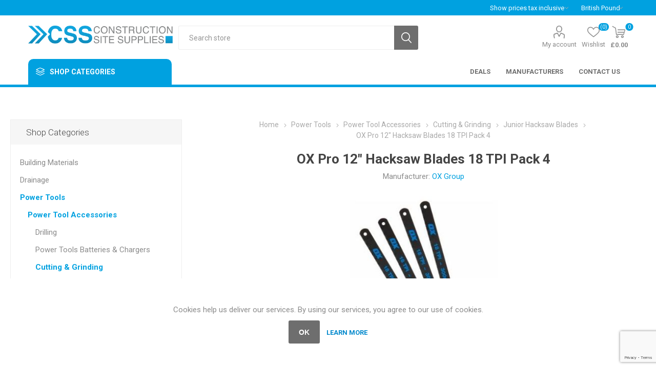

--- FILE ---
content_type: text/html; charset=utf-8
request_url: https://constructionsitesupplies.co.uk/ox-pro-12-hacksaw-blades-18-tpi-pack-4
body_size: 28290
content:
<!DOCTYPE html><html lang=en dir=ltr class=html-product-details-page><head><title>OX Pro 12&quot; Hacksaw Blades 18 TPI Pack 4 | Construction Site Supplies</title><meta charset=UTF-8><meta name=description content="Specialists in the supply of materials and tools for the civil engineering, groundwork, drainage, cutting and welding sectors and much more."><meta name=keywords content=""><meta name=generator content=nopCommerce><meta name=viewport content="width=device-width, initial-scale=1.0, minimum-scale=1.0, maximum-scale=2.0"><link rel=preload as=font href=/Themes/Emporium/Content/icons/emporium-icons.woff crossorigin><link href="https://fonts.googleapis.com/css?family=Roboto:300,400,700&amp;subset=cyrillic-ext,greek-ext&amp;display=swap" rel=stylesheet><meta property=og:type content=product><meta property=og:title content="OX Pro 12&#34; Hacksaw Blades 18 TPI Pack 4"><meta property=og:description content=""><meta property=og:image content=/images/thumbs/0005869_ox-pro-12-hacksaw-blades-18-tpi-pack-4_510.jpeg><meta property=og:image:url content=/images/thumbs/0005869_ox-pro-12-hacksaw-blades-18-tpi-pack-4_510.jpeg><meta property=og:url content=https://constructionsitesupplies.co.uk/ox-pro-12-hacksaw-blades-18-tpi-pack-4><meta property=og:site_name content="Construction Site Supplies"><meta property=twitter:card content=summary><meta property=twitter:site content="Construction Site Supplies"><meta property=twitter:title content="OX Pro 12&#34; Hacksaw Blades 18 TPI Pack 4"><meta property=twitter:description content=""><meta property=twitter:image content=/images/thumbs/0005869_ox-pro-12-hacksaw-blades-18-tpi-pack-4_510.jpeg><meta property=twitter:url content=https://constructionsitesupplies.co.uk/ox-pro-12-hacksaw-blades-18-tpi-pack-4><link rel=stylesheet href="/css/Product.Head.styles.css?v=08Mm1jWSUk4KtaTB9br6IRMmP3w"><style>.product-details-page .full-description{display:none}.product-details-page .ui-tabs .full-description{display:block}.product-details-page .tabhead-full-description{display:none}.product-details-page .product-specs-box{display:none}.product-details-page .ui-tabs .product-specs-box{display:block}.product-details-page .ui-tabs .product-specs-box .title{display:none}</style><script async src="https://www.googletagmanager.com/gtag/js?id=G-MNJFG5CJ2Y"></script><script>function gtag(){dataLayer.push(arguments)}window.dataLayer=window.dataLayer||[];gtag("js",new Date);gtag("config","G-MNJFG5CJ2Y")</script><link rel=apple-touch-icon sizes=180x180 href=/icons/icons_0/apple-touch-icon.png><link rel=icon type=image/png sizes=32x32 href=/icons/icons_0/favicon-32x32.png><link rel=icon type=image/png sizes=16x16 href=/icons/icons_0/favicon-16x16.png><link rel=manifest href=/icons/icons_0/site.webmanifest><link rel=mask-icon href=/icons/icons_0/safari-pinned-tab.svg color=#5bbad5><link rel="shortcut icon" href=/icons/icons_0/favicon.ico><meta name=msapplication-TileColor content=#da532c><meta name=msapplication-config content=/icons/icons_0/browserconfig.xml><meta name=theme-color content=#ffffff><body class=product-details-page-body><input name=__RequestVerificationToken type=hidden value=CfDJ8PkYZYYVxdFCgAY3qkHok0xvgLYgryFObyMR1c4lnXeTDk2d8hXTxhFggLCC9kv1MGUzk3HcYyRGF_QlDKP2MpxdNk7LvzfH7OsGBs6b5zvlYmE0Tw5l4JvQwHtaAZpJfiQaxdjWO1u6E65inc-RC0Q><div class=ajax-loading-block-window style=display:none></div><div id=dialog-notifications-success title=Notification style=display:none></div><div id=dialog-notifications-error title=Error style=display:none></div><div id=dialog-notifications-warning title=Warning style=display:none></div><div id=bar-notification class=bar-notification-container data-close=Close></div><!--[if lte IE 8]><div style=clear:both;height:59px;text-align:center;position:relative><a href=http://www.microsoft.com/windows/internet-explorer/default.aspx target=_blank> <img src=/Themes/Emporium/Content/img/ie_warning.jpg height=42 width=820 alt="You are using an outdated browser. For a faster, safer browsing experience, upgrade for free today."> </a></div><![endif]--><div class=master-wrapper-page><div class=responsive-nav-wrapper-parent><div class=responsive-nav-wrapper><div class=menu-title><span>Menu</span></div><div class=search-wrap><span>Search</span></div><div class=mobile-logo><a href="/" class=logo> <img alt="Construction Site Supplies" title="Construction Site Supplies" src="/images/thumbs/0010567_CSS Logo - Master - Construction Site Supplies.png"></a></div><div class=shopping-cart-link></div><div class=personal-button id=header-links-opener><span>Personal menu</span></div></div></div><div class=header><div class=header-upper><div class=header-selectors-wrapper><div class="tax-display-type-selector desktop"><select id=customerTaxType name=customerTaxType onchange=setLocation(this.value) aria-label="Tax selector"><option selected value="https://constructionsitesupplies.co.uk/changetaxtype/0?returnUrl=%2Fox-pro-12-hacksaw-blades-18-tpi-pack-4">Show prices tax inclusive<option value="https://constructionsitesupplies.co.uk/changetaxtype/10?returnUrl=%2Fox-pro-12-hacksaw-blades-18-tpi-pack-4">Show prices tax exclusive</select></div><div class="tax-display-type-selector mobile mobile-selector"><div class="current-tax-type-selector selector-title">Show prices tax inclusive</div><div class="current-tax-type-selector-options mobile-collapse"><div class=selector-options-item><input type=radio name=tax-type-selector id=currency-0 value="https://constructionsitesupplies.co.uk/changetaxtype/0?returnUrl=%2Fox-pro-12-hacksaw-blades-18-tpi-pack-4" onclick=setLocation(this.value) checked> <label for=currency-0>Show prices tax inclusive</label></div><div class=selector-options-item><input type=radio name=tax-type-selector id=currency-1 value="https://constructionsitesupplies.co.uk/changetaxtype/10?returnUrl=%2Fox-pro-12-hacksaw-blades-18-tpi-pack-4" onclick=setLocation(this.value)> <label for=currency-1>Show prices tax exclusive</label></div></div></div><div class="currency-selector desktop"><select id=customerCurrency name=customerCurrency onchange=setLocation(this.value) aria-label="Currency selector"><option selected value="https://constructionsitesupplies.co.uk/changecurrency/3?returnUrl=%2Fox-pro-12-hacksaw-blades-18-tpi-pack-4">British Pound<option value="https://constructionsitesupplies.co.uk/changecurrency/6?returnUrl=%2Fox-pro-12-hacksaw-blades-18-tpi-pack-4">Euro</select></div><div class="currency-selector mobile mobile-selector"><div class="current-currency-selector selector-title">British Pound</div><div class="currency-selector-options mobile-collapse"><div class=selector-options-item><input type=radio name=currency-selector id=currency-0 value="https://constructionsitesupplies.co.uk/changecurrency/3?returnurl=%2Fox-pro-12-hacksaw-blades-18-tpi-pack-4" onclick=setLocation(this.value) checked> <label for=currency-0>British Pound</label></div><div class=selector-options-item><input type=radio name=currency-selector id=currency-1 value="https://constructionsitesupplies.co.uk/changecurrency/6?returnurl=%2Fox-pro-12-hacksaw-blades-18-tpi-pack-4" onclick=setLocation(this.value)> <label for=currency-1>Euro</label></div></div></div></div></div><div class=header-lower><div class=header-logo><a href="/" class=logo> <img alt="Construction Site Supplies" title="Construction Site Supplies" src="/images/thumbs/0010567_CSS Logo - Master - Construction Site Supplies.png"></a></div><div class="search-box store-search-box"><div class=close-side-menu><span class=close-side-menu-text>Search store</span> <span class=close-side-menu-btn>Close</span></div><form method=get id=small-search-box-form action=/search><input type=text class=search-box-text id=small-searchterms autocomplete=off name=q placeholder="Search store" aria-label=Search>  <input type=hidden class=instantSearchResourceElement data-highlightfirstfoundelement=false data-minkeywordlength=3 data-defaultproductsortoption=0 data-instantsearchurl=/instantSearchFor data-searchpageurl=/search data-searchinproductdescriptions=true data-numberofvisibleproducts=5 data-noresultsresourcetext=" No data found."> <button type=submit class="button-1 search-box-button">Search</button></form></div><div class=header-links-wrapper><div class=header-links><ul><li><a href=/customer/info class="ico-account opener" data-loginurl=/login>My account</a><div class="profile-menu-box login-form-in-header"><div class=close-side-menu><span class=close-side-menu-text>My account</span> <span class=close-side-menu-btn>Close</span></div><div class=header-form-holder><a href="/register?returnUrl=%2Fox-pro-12-hacksaw-blades-18-tpi-pack-4" class=ico-register>Register</a> <a href="/login?returnUrl=%2Fox-pro-12-hacksaw-blades-18-tpi-pack-4" class=ico-login>Log in</a></div></div><li><a href=/wishlist class=ico-wishlist> <span class=wishlist-label>Wishlist</span> <span class=wishlist-qty>(0)</span> </a></ul><div class=mobile-flyout-wrapper><div class=close-side-menu><span class=close-side-menu-text>Shopping cart</span> <span class=close-side-menu-btn>Close</span></div><div id=flyout-cart class=flyout-cart data-removeitemfromcarturl=/EmporiumTheme/RemoveItemFromCart data-flyoutcarturl=/EmporiumTheme/FlyoutShoppingCart><div id=topcartlink><a href=/cart class=ico-cart> <span class=cart-qty>0</span> <span class=cart-label> &#xA3;0.00 </span> </a></div><div class=mini-shopping-cart><div class=flyout-cart-scroll-area><p>You have no items in your shopping cart.</div></div></div></div></div></div></div><div class=header-menu-parent><div class="header-menu categories-in-side-panel"><div class=category-navigation-list-wrapper><span class=category-navigation-title>Shop Categories</span><ul class="category-navigation-list sticky-flyout"></ul></div><div class=close-menu><span class=close-menu-text>Menu</span> <span class=close-menu-btn>Close</span></div><ul class=mega-menu data-isrtlenabled=false data-enableclickfordropdown=false><li><a href=/deals title=Deals><span> Deals</span></a><li><a href=/manufacturer/all title=Manufacturers><span> Manufacturers</span></a><li><a href=/contactus title="Contact Us"><span> Contact Us</span></a><li class="has-sublist mega-menu-categories root-category-items"><a class=with-subcategories href=/building-materials>Building Materials</a><div class=plus-button></div><div class=sublist-wrap><ul class=sublist><li class=back-button><span>Back</span><li class=has-sublist><a href=/timber title=Timber class=with-subcategories><span>Timber</span></a><div class=plus-button></div><div class=sublist-wrap><ul class=sublist><li class=back-button><span>Back</span><li><a class=lastLevelCategory href=/sawn-timber title="Sawn Timber"><span>Sawn Timber</span></a><li><a class=lastLevelCategory href=/plywood title=Plywood><span>Plywood</span></a></ul></div><li><a class=lastLevelCategory href=/larsen-streetscape title="Larsen Streetscape"><span>Larsen Streetscape</span></a><li class=has-sublist><a href=/concrete-waterproofing title="Concrete Waterproofing" class=with-subcategories><span>Concrete Waterproofing</span></a><div class=plus-button></div><div class=sublist-wrap><ul class=sublist><li class=back-button><span>Back</span><li><a class=lastLevelCategory href=/juta-waterproofing-systems title="Juta Waterproofing Systems"><span>Juta Waterproofing Systems</span></a><li><a class=lastLevelCategory href=/newton-waterproofing-systems title="Newton Waterproofing Systems"><span>Newton Waterproofing Systems</span></a><li><a class=lastLevelCategory href=/kryton-waterproofing-systems title="Kryton Waterproofing Systems"><span>Kryton Waterproofing Systems</span></a><li><a class=lastLevelCategory href=/natcem-waterproofing-systems title="Natcem Waterproofing Systems"><span>Natcem Waterproofing Systems</span></a><li><a class=lastLevelCategory href=/mapei-waterproofing-systems title="Mapei Waterproofing Systems"><span>Mapei Waterproofing Systems</span></a><li><a class=lastLevelCategory href=/drizoro-waterproofing-systems title="Drizoro Waterproofing Systems"><span>Drizoro Waterproofing Systems</span></a><li><a class=lastLevelCategory href=/sika-waterproofing-systems title="Sika Waterproofing Systems"><span>Sika Waterproofing Systems</span></a><li><a class=lastLevelCategory href=/colas-waterproofing-systems title="Colas Waterproofing Systems"><span>Colas Waterproofing Systems</span></a><li><a class=lastLevelCategory href=/bostik-waterproofing-systems title="Bostik Waterproofing Systems"><span>Bostik Waterproofing Systems</span></a><li><a class=lastLevelCategory href=/cetco-waterproofing-systems title="Cetco Waterproofing Systems"><span>Cetco Waterproofing Systems</span></a><li><a class=lastLevelCategory href=/desmopol-waterproofing-systems title="Desmopol Waterproofing Systems"><span>Desmopol Waterproofing Systems</span></a></ul></div><li><a class=lastLevelCategory href=/concrete-repair title="Concrete Repair"><span>Concrete Repair</span></a><li><a class=lastLevelCategory href=/kerbs-copings title="Kerbs &amp; Copings"><span>Kerbs &amp; Copings</span></a><li><a class=lastLevelCategory href=/rendering-products title="Rendering Products"><span>Rendering Products</span></a><li class=has-sublist><a href=/formwork-reinforcement title="Formwork &amp; Reinforcement" class=with-subcategories><span>Formwork &amp; Reinforcement</span></a><div class=plus-button></div><div class=sublist-wrap><ul class=sublist><li class=back-button><span>Back</span><li class=has-sublist><a href=/spacers title=Spacers class=with-subcategories><span>Spacers</span></a><div class=plus-button></div><div class=sublist-wrap><ul class=sublist><li class=back-button><span>Back</span><li><a class=lastLevelCategory href=/concrete-spacers title="Concrete Spacers"><span>Concrete Spacers</span></a><li class=has-sublist><a href=/plastic-spacers title="Plastic Spacers" class=with-subcategories><span>Plastic Spacers</span></a><div class=plus-button></div><div class=sublist-wrap><ul class=sublist><li class=back-button><span>Back</span><li><a class=lastLevelCategory href=/plastic-circles title="Plastic Circles"><span>Plastic Circles</span></a><li><a class=lastLevelCategory href=/plastic-a-spacers title="Plastic A Spacers"><span>Plastic A Spacers</span></a><li><a class=lastLevelCategory href=/plastic-track-spacers title="Plastic Track Spacers"><span>Plastic Track Spacers</span></a><li><a class=lastLevelCategory href=/flat-base-spacers title="Flat Base Spacers"><span>Flat Base Spacers</span></a></ul></div><li><a class=lastLevelCategory href=/wire-spacers title="Wire Spacers"><span>Wire Spacers</span></a><li><a class=lastLevelCategory href=/rebar-caps title="Rebar Caps"><span>Rebar Caps</span></a></ul></div><li><a class=lastLevelCategory href=/reinforcement-bars title="Reinforcement Bars"><span>Reinforcement Bars</span></a><li><a class=lastLevelCategory href=/reinforcement-accessories title="Reinforcement Accessories"><span>Reinforcement Accessories</span></a></ul></div><li><a class=lastLevelCategory href=/construction-chemicals title="Construction Chemicals"><span>Construction Chemicals</span></a><li><a class=lastLevelCategory href=/cement-concrete title="Cement &amp; Concrete"><span>Cement &amp; Concrete</span></a><li><a class=lastLevelCategory href=/construction-grouts title="Construction Grouts"><span>Construction Grouts</span></a><li><a class=lastLevelCategory href=/bricks-blocks title="Bricks &amp; Blocks"><span>Bricks &amp; Blocks</span></a><li><a class=lastLevelCategory href=/aggregates title=Aggregates><span>Aggregates</span></a><li><a class=lastLevelCategory href=/roofing-ventilation title="Roofing &amp; Ventilation"><span>Roofing &amp; Ventilation</span></a><li><a class=lastLevelCategory href=/floor-levelling title="Floor Levelling"><span>Floor Levelling</span></a><li><a class=lastLevelCategory href=/floor-protection title="Floor Protection"><span>Floor Protection</span></a></ul></div><li class="has-sublist mega-menu-categories root-category-items"><a class=with-subcategories href=/drainage>Drainage</a><div class=plus-button></div><div class=sublist-wrap><ul class=sublist><li class=back-button><span>Back</span><li class=has-sublist><a href=/underground-drainage title="Underground Drainage" class=with-subcategories><span>Underground Drainage</span></a><div class=plus-button></div><div class=sublist-wrap><ul class=sublist><li class=back-button><span>Back</span><li><a class=lastLevelCategory href=/110mm-pipe-system title="110mm Pipe System"><span>110mm Pipe System</span></a><li><a class=lastLevelCategory href=/160mm-pipe-systems title="160mm Pipe Systems"><span>160mm Pipe Systems</span></a><li><a class=lastLevelCategory href=/inspection-chambers-risers-covers title="Inspection Chambers, Risers &amp; Covers"><span>Inspection Chambers, Risers &amp; Covers</span></a><li><a class=lastLevelCategory href=/adaptable-coupling title="Adaptable Coupling"><span>Adaptable Coupling</span></a></ul></div><li><a class=lastLevelCategory href=/channel-drainage-systems title="Channel Drainage Systems"><span>Channel Drainage Systems</span></a><li class=has-sublist><a href=/underground-ducting title="Underground Ducting" class=with-subcategories><span>Underground Ducting</span></a><div class=plus-button></div><div class=sublist-wrap><ul class=sublist><li class=back-button><span>Back</span><li><a class=lastLevelCategory href=/power-ducting title="Power Ducting"><span>Power Ducting</span></a><li><a class=lastLevelCategory href=/teleoms-data-fibre-optic-ducting title="Teleoms, Data &amp; Fibre Optic Ducting"><span>Teleoms, Data &amp; Fibre Optic Ducting</span></a></ul></div><li class=has-sublist><a href=/twinwall-land-drainage title="Twinwall &amp; Land Drainage" class=with-subcategories><span>Twinwall &amp; Land Drainage</span></a><div class=plus-button></div><div class=sublist-wrap><ul class=sublist><li class=back-button><span>Back</span><li><a class=lastLevelCategory href=/twinwall-ducting title="Twinwall Ducting"><span>Twinwall Ducting</span></a><li><a class=lastLevelCategory href=/bends-accessories title="Bends &amp; Accessories"><span>Bends &amp; Accessories</span></a></ul></div><li class=has-sublist><a href=/drainage-testing-tools title="Drainage Testing &amp; Tools" class=with-subcategories><span>Drainage Testing &amp; Tools</span></a><div class=plus-button></div><div class=sublist-wrap><ul class=sublist><li class=back-button><span>Back</span><li><a class=lastLevelCategory href=/drain-rods title="Drain Rods"><span>Drain Rods</span></a><li><a class=lastLevelCategory href=/keys-sockets title="Keys &amp; Sockets"><span>Keys &amp; Sockets</span></a><li><a class=lastLevelCategory href=/drain-tracing-dye title="Drain Tracing Dye"><span>Drain Tracing Dye</span></a><li><a class=lastLevelCategory href=/drain-testing title="Drain Testing"><span>Drain Testing</span></a></ul></div><li><a class=lastLevelCategory href=/manhole-covers-frames title="Manhole Covers &amp; Frames"><span>Manhole Covers &amp; Frames</span></a><li class=has-sublist><a href=/mdpe-water-gas-pipe-and-fittings title="MDPE Water &amp; Gas Pipe and Fittings" class=with-subcategories><span>MDPE Water &amp; Gas Pipe and Fittings</span></a><div class=plus-button></div><div class=sublist-wrap><ul class=sublist><li class=back-button><span>Back</span><li><a class=lastLevelCategory href=/mdpe-pipe title="MDPE Pipe"><span>MDPE Pipe</span></a><li><a class=lastLevelCategory href=/mdpe-pipe-fittings title="MDPE Pipe Fittings"><span>MDPE Pipe Fittings</span></a><li><a class=lastLevelCategory href=/mdpe-pipe-repair-kits title="MDPE Pipe Repair Kits"><span>MDPE Pipe Repair Kits</span></a></ul></div></ul></div><li class="has-sublist mega-menu-categories root-category-items"><a class=with-subcategories href=/power-tools>Power Tools</a><div class=plus-button></div><div class=sublist-wrap><ul class=sublist><li class=back-button><span>Back</span><li class=has-sublist><a href=/power-tool-accessories title="Power Tool Accessories" class=with-subcategories><span>Power Tool Accessories</span></a><div class=plus-button></div><div class=sublist-wrap><ul class=sublist><li class=back-button><span>Back</span><li class=has-sublist><a href=/drilling title=Drilling class=with-subcategories><span>Drilling</span></a><div class=plus-button></div><div class=sublist-wrap><ul class=sublist><li class=back-button><span>Back</span><li><a class=lastLevelCategory href=/twist-brad-point-bits title="Twist &amp; Brad Point Bits"><span>Twist &amp; Brad Point Bits</span></a><li><a class=lastLevelCategory href=/hammer-bits title="Hammer Bits"><span>Hammer Bits</span></a><li><a class=lastLevelCategory href=/chisel-bits title="Chisel Bits"><span>Chisel Bits</span></a><li><a class=lastLevelCategory href=/masonry-drill-bits title="Masonry Drill Bits"><span>Masonry Drill Bits</span></a><li><a class=lastLevelCategory href=/wood-auger-bits title="Wood Auger Bits"><span>Wood Auger Bits</span></a><li><a class=lastLevelCategory href=/rotabroach-cutters title="Rotabroach Cutters"><span>Rotabroach Cutters</span></a><li><a class=lastLevelCategory href=/diamond-core-drills title="Diamond Core Drills"><span>Diamond Core Drills</span></a><li><a class=lastLevelCategory href=/flat-wood-bits title="Flat Wood Bits"><span>Flat Wood Bits</span></a><li><a class=lastLevelCategory href=/chucks-chuck-keys title="Chucks &amp; Chuck Keys"><span>Chucks &amp; Chuck Keys</span></a></ul></div><li><a class=lastLevelCategory href=/power-tools-batteries-chargers title="Power Tools Batteries &amp; Chargers"><span>Power Tools Batteries &amp; Chargers</span></a><li class=has-sublist><a href=/cutting-grinding title="Cutting &amp; Grinding" class=with-subcategories><span>Cutting &amp; Grinding</span></a><div class=plus-button></div><div class=sublist-wrap><ul class=sublist><li class=back-button><span>Back</span><li><a class=lastLevelCategory href=/junior-hacksaw-blades title="Junior Hacksaw Blades"><span>Junior Hacksaw Blades</span></a><li><a class=lastLevelCategory href=/jigsaw-blades title="Jigsaw Blades"><span>Jigsaw Blades</span></a><li><a class=lastLevelCategory href=/cutting-grinding-discs title="Cutting &amp; Grinding Discs"><span>Cutting &amp; Grinding Discs</span></a></ul></div><li><a class=lastLevelCategory href=/machine-parts-accessories title="Machine Parts &amp; Accessories"><span>Machine Parts &amp; Accessories</span></a><li><a class=lastLevelCategory href=/mixing-paddles title="Mixing Paddles"><span>Mixing Paddles</span></a><li><a class=lastLevelCategory href=/hole-saws title="Hole Saws"><span>Hole Saws</span></a><li><a class=lastLevelCategory href=/stihl-service-kits title="Stihl Service Kits"><span>Stihl Service Kits</span></a></ul></div><li><a class=lastLevelCategory href=/cut-off-saws title="Cut Off Saws"><span>Cut Off Saws</span></a><li><a class=lastLevelCategory href=/angle-grinders title="Angle Grinders"><span>Angle Grinders</span></a><li><a class=lastLevelCategory href=/hand-held-power-tools title="Hand Held Power Tools"><span>Hand Held Power Tools</span></a><li><a class=lastLevelCategory href=/lathes-dust-extraction title="Lathes &amp; Dust Extraction"><span>Lathes &amp; Dust Extraction</span></a><li><a class=lastLevelCategory href=/vacuum-cleaners title="Vacuum Cleaners"><span>Vacuum Cleaners</span></a></ul></div><li class="has-sublist mega-menu-categories root-category-items"><a class=with-subcategories href=/hand-tools-construction-equipment>Hand Tools &amp; Construction Equipment</a><div class=plus-button></div><div class=sublist-wrap><ul class=sublist><li class=back-button><span>Back</span><li><a class=lastLevelCategory href=/strapping-tools-accessories title="Strapping Tools &amp; Accessories"><span>Strapping Tools &amp; Accessories</span></a><li class=has-sublist><a href=/sockets-accessories title="Sockets &amp; Accessories" class=with-subcategories><span>Sockets &amp; Accessories</span></a><div class=plus-button></div><div class=sublist-wrap><ul class=sublist><li class=back-button><span>Back</span><li><a class=lastLevelCategory href=/impact-sockets title="Impact Sockets"><span>Impact Sockets</span></a><li><a class=lastLevelCategory href=/multi-drive-socket-sets title="Multi Drive Socket Sets"><span>Multi Drive Socket Sets</span></a></ul></div><li class=has-sublist><a href=/screwdrivers-hex-keys title="Screwdrivers &amp; Hex Keys" class=with-subcategories><span>Screwdrivers &amp; Hex Keys</span></a><div class=plus-button></div><div class=sublist-wrap><ul class=sublist><li class=back-button><span>Back</span><li><a class=lastLevelCategory href=/screwdrivers title=Screwdrivers><span>Screwdrivers</span></a><li><a class=lastLevelCategory href=/hex-keys title="Hex Keys"><span>Hex Keys</span></a><li><a class=lastLevelCategory href=/screwdriver-bits title="Screwdriver Bits"><span>Screwdriver Bits</span></a></ul></div><li><a class=lastLevelCategory href=/hammers title=Hammers><span>Hammers</span></a><li><a class=lastLevelCategory href=/pliers title=Pliers><span>Pliers</span></a><li><a class=lastLevelCategory href=/spanners-wrenches title="Spanners &amp; Wrenches"><span>Spanners &amp; Wrenches</span></a><li><a class=lastLevelCategory href=/wrecking-bars-pry-bars title="Wrecking Bars &amp; Pry Bars"><span>Wrecking Bars &amp; Pry Bars</span></a><li><a class=lastLevelCategory href=/trowels-floats title="Trowels &amp; Floats"><span>Trowels &amp; Floats</span></a><li><a class=lastLevelCategory href=/bolsters-cold-chisels title="Bolsters &amp; Cold Chisels"><span>Bolsters &amp; Cold Chisels</span></a><li><a class=lastLevelCategory href=/workbenches title=Workbenches><span>Workbenches</span></a><li><a class=lastLevelCategory href=/shims-wedges title="Shims &amp; Wedges"><span>Shims &amp; Wedges</span></a><li><a class=lastLevelCategory href=/shovels-spades title="Shovels &amp; Spades"><span>Shovels &amp; Spades</span></a><li><a class=lastLevelCategory href=/cutting-shaping-tools title="Cutting &amp; Shaping Tools"><span>Cutting &amp; Shaping Tools</span></a><li><a class=lastLevelCategory href=/wire-brushes title="Wire Brushes"><span>Wire Brushes</span></a><li><a class=lastLevelCategory href=/buckets-bags title="Buckets &amp; Bags"><span>Buckets &amp; Bags</span></a></ul></div><li class="has-sublist mega-menu-categories root-category-items"><a class=with-subcategories href=/garden-tools-landscaping>Garden Tools &amp; Landscaping</a><div class=plus-button></div><div class=sublist-wrap><ul class=sublist><li class=back-button><span>Back</span><li class=has-sublist><a href=/stihl-gardening-equipment title="Stihl Gardening Equipment" class=with-subcategories><span>Stihl Gardening Equipment</span></a><div class=plus-button></div><div class=sublist-wrap><ul class=sublist><li class=back-button><span>Back</span><li><a class=lastLevelCategory href=/stihl-brushcutters-strimmers title="Stihl Brushcutters &amp; Strimmers"><span>Stihl Brushcutters &amp; Strimmers</span></a><li><a class=lastLevelCategory href=/stihl-kombitools title="Stihl KombiTools"><span>Stihl KombiTools</span></a><li><a class=lastLevelCategory href=/stihl-protection-clothing title="Stihl Protection &amp; Clothing"><span>Stihl Protection &amp; Clothing</span></a><li><a class=lastLevelCategory href=/stihl-leaf-blowers-vacuums title="Stihl Leaf Blowers &amp; Vacuums"><span>Stihl Leaf Blowers &amp; Vacuums</span></a><li><a class=lastLevelCategory href=/stihl-hedge-trimmers title="Stihl Hedge Trimmers"><span>Stihl Hedge Trimmers</span></a><li><a class=lastLevelCategory href=/stihl-chainsaws title="Stihl Chainsaws"><span>Stihl Chainsaws</span></a><li><a class=lastLevelCategory href=/stihl-lawn-mowers title="Stihl Lawn Mowers"><span>Stihl Lawn Mowers</span></a><li><a class=lastLevelCategory href=/fuel-oils-and-canisters title="Fuel, Oils and Canisters"><span>Fuel, Oils and Canisters</span></a><li><a class=lastLevelCategory href=/stihl-pressure-washers title="Stihl Pressure Washers"><span>Stihl Pressure Washers</span></a></ul></div><li><a class=lastLevelCategory href=/garden-tools title="Garden Tools"><span>Garden Tools</span></a><li><a class=lastLevelCategory href=/garden-watering title="Garden Watering"><span>Garden Watering</span></a><li><a class=lastLevelCategory href=/tarpaulin-covers title="Tarpaulin Covers"><span>Tarpaulin Covers</span></a></ul></div><li class="has-sublist mega-menu-categories root-category-items"><a class=with-subcategories href=/ppe>PPE</a><div class=plus-button></div><div class=sublist-wrap><ul class=sublist><li class=back-button><span>Back</span><li><a class=lastLevelCategory href=/safety-harnesses title="Safety Harnesses"><span>Safety Harnesses</span></a><li class=has-sublist><a href=/workwear-clothing title="Workwear &amp; Clothing" class=with-subcategories><span>Workwear &amp; Clothing</span></a><div class=plus-button></div><div class=sublist-wrap><ul class=sublist><li class=back-button><span>Back</span><li class=has-sublist><a href=/hi-vis-workwear title="Hi-Vis Workwear" class=with-subcategories><span>Hi-Vis Workwear</span></a><div class=plus-button></div><div class=sublist-wrap><ul class=sublist><li class=back-button><span>Back</span><li><a class=lastLevelCategory href=/hi-vis-vests title="Hi-Vis Vests"><span>Hi-Vis Vests</span></a><li><a class=lastLevelCategory href=/hi-vis-sweatshirt-fleeces-softshell title="Hi-Vis Sweatshirt Fleeces &amp; Softshell"><span>Hi-Vis Sweatshirt Fleeces &amp; Softshell</span></a><li><a class=lastLevelCategory href=/hi-vis-jackets title="Hi-Vis Jackets"><span>Hi-Vis Jackets</span></a><li><a class=lastLevelCategory href=/hi-vis-trousers title="Hi-Vis Trousers"><span>Hi-Vis Trousers</span></a><li><a class=lastLevelCategory href=/hi-vis-polo-shirts-t-shirts title="Hi-Vis Polo Shirts &amp; T-Shirts"><span>Hi-Vis Polo Shirts &amp; T-Shirts</span></a></ul></div><li><a class=lastLevelCategory href=/trousers title=Trousers><span>Trousers</span></a><li><a class=lastLevelCategory href=/jackets title=Jackets><span>Jackets</span></a><li><a class=lastLevelCategory href=/polo-shirts-t-shirts title="Polo Shirts &amp; T-Shirts"><span>Polo Shirts &amp; T-Shirts</span></a><li><a class=lastLevelCategory href=/sweatshirts-fleeces title="Sweatshirts &amp; Fleeces"><span>Sweatshirts &amp; Fleeces</span></a><li><a class=lastLevelCategory href=/safety-chest-waders title="Safety Chest Waders"><span>Safety Chest Waders</span></a><li><a class=lastLevelCategory href=/coveralls title=Coveralls><span>Coveralls</span></a><li><a class=lastLevelCategory href=/wet-suits title="Wet Suits"><span>Wet Suits</span></a></ul></div><li class=has-sublist><a href=/safety-footwear title="Safety Footwear" class=with-subcategories><span>Safety Footwear</span></a><div class=plus-button></div><div class=sublist-wrap><ul class=sublist><li class=back-button><span>Back</span><li><a class=lastLevelCategory href=/safety-boots title="Safety Boots"><span>Safety Boots</span></a><li><a class=lastLevelCategory href=/womens-footwear title="Women's Footwear"><span>Women&#x27;s Footwear</span></a><li><a class=lastLevelCategory href=/wellington-boots title="Wellington Boots"><span>Wellington Boots</span></a><li><a class=lastLevelCategory href=/footwear-accessories title="Footwear Accessories"><span>Footwear Accessories</span></a></ul></div><li class=has-sublist><a href=/head-protection title="Head Protection" class=with-subcategories><span>Head Protection</span></a><div class=plus-button></div><div class=sublist-wrap><ul class=sublist><li class=back-button><span>Back</span><li><a class=lastLevelCategory href=/safety-helmets title="Safety Helmets"><span>Safety Helmets</span></a><li><a class=lastLevelCategory href=/helmet-accessories title="Helmet Accessories"><span>Helmet Accessories</span></a></ul></div><li class=has-sublist><a href=/work-gloves title="Work Gloves" class=with-subcategories><span>Work Gloves</span></a><div class=plus-button></div><div class=sublist-wrap><ul class=sublist><li class=back-button><span>Back</span><li><a class=lastLevelCategory href=/insulated-gloves title="Insulated Gloves"><span>Insulated Gloves</span></a><li><a class=lastLevelCategory href=/general-handling-gloves title="General Handling Gloves"><span>General Handling Gloves</span></a><li><a class=lastLevelCategory href=/cut-protection-gloves title="Cut Protection Gloves"><span>Cut Protection Gloves</span></a><li><a class=lastLevelCategory href=/pu-coated-gloves title="PU Coated Gloves"><span>PU Coated Gloves</span></a><li><a class=lastLevelCategory href=/chemical-resistant-gloves title="Chemical Resistant Gloves"><span>Chemical Resistant Gloves</span></a><li><a class=lastLevelCategory href=/disposable-gloves title="Disposable Gloves"><span>Disposable Gloves</span></a><li><a class=lastLevelCategory href=/specialised-gloves title="Specialised Gloves"><span>Specialised Gloves</span></a></ul></div><li class=has-sublist><a href=/hearing-protection title="Hearing Protection" class=with-subcategories><span>Hearing Protection</span></a><div class=plus-button></div><div class=sublist-wrap><ul class=sublist><li class=back-button><span>Back</span><li><a class=lastLevelCategory href=/ear-defenders title="Ear Defenders"><span>Ear Defenders</span></a><li><a class=lastLevelCategory href=/ear-plugs title="Ear Plugs"><span>Ear Plugs</span></a></ul></div><li class=has-sublist><a href=/eye-and-face-protection title="Eye and Face Protection" class=with-subcategories><span>Eye and Face Protection</span></a><div class=plus-button></div><div class=sublist-wrap><ul class=sublist><li class=back-button><span>Back</span><li><a class=lastLevelCategory href=/safety-glasses-goggles title="Safety Glasses &amp; Goggles"><span>Safety Glasses &amp; Goggles</span></a><li><a class=lastLevelCategory href=/masks-respirators title="Masks &amp; Respirators"><span>Masks &amp; Respirators</span></a></ul></div><li><a class=lastLevelCategory href=/thermal-clothing title="Thermal Clothing"><span>Thermal Clothing</span></a></ul></div><li class="has-sublist mega-menu-categories root-category-items"><a class=with-subcategories href=/burning-welding>Burning &amp; Welding</a><div class=plus-button></div><div class=sublist-wrap><ul class=sublist><li class=back-button><span>Back</span><li><a class=lastLevelCategory href=/burning-welding-equipment title="Burning &amp; Welding Equipment"><span>Burning &amp; Welding Equipment</span></a><li><a class=lastLevelCategory href=/welding-helmets title="Welding Helmets"><span>Welding Helmets</span></a><li><a class=lastLevelCategory href=/mig-welding title="MIG Welding"><span>MIG Welding</span></a><li><a class=lastLevelCategory href=/welding-accessories title="Welding Accessories"><span>Welding Accessories</span></a></ul></div><li class="has-sublist mega-menu-categories root-category-items"><a class=with-subcategories href=/electrical-lighting>Electrical &amp; Lighting</a><div class=plus-button></div><div class=sublist-wrap><ul class=sublist><li class=back-button><span>Back</span><li class=has-sublist><a href=/lighting title=Lighting class=with-subcategories><span>Lighting</span></a><div class=plus-button></div><div class=sublist-wrap><ul class=sublist><li class=back-button><span>Back</span><li><a class=lastLevelCategory href=/led-lighting title="LED Lighting"><span>LED Lighting</span></a><li><a class=lastLevelCategory href=/torches title=Torches><span>Torches</span></a><li><a class=lastLevelCategory href=/light-bulbs title="Light Bulbs"><span>Light Bulbs</span></a></ul></div><li class=has-sublist><a href=/cable-cable-management title="Cable &amp; Cable Management" class=with-subcategories><span>Cable &amp; Cable Management</span></a><div class=plus-button></div><div class=sublist-wrap><ul class=sublist><li class=back-button><span>Back</span><li><a class=lastLevelCategory href=/extension-leads title="Extension Leads"><span>Extension Leads</span></a><li><a class=lastLevelCategory href=/plugs-sockets title="Plugs &amp; Sockets"><span>Plugs &amp; Sockets</span></a><li><a class=lastLevelCategory href=/electrical-tape title="Electrical Tape"><span>Electrical Tape</span></a><li><a class=lastLevelCategory href=/cable-ties title="Cable Ties"><span>Cable Ties</span></a></ul></div><li class=has-sublist><a href=/electricals title=Electricals class=with-subcategories><span>Electricals</span></a><div class=plus-button></div><div class=sublist-wrap><ul class=sublist><li class=back-button><span>Back</span><li><a class=lastLevelCategory href=/heating-fans title="Heating &amp; Fans"><span>Heating &amp; Fans</span></a></ul></div></ul></div><li class="has-sublist mega-menu-categories root-category-items"><a class=with-subcategories href=/screws-nails-fixings>Screws, Nails &amp; Fixings</a><div class=plus-button></div><div class=sublist-wrap><ul class=sublist><li class=back-button><span>Back</span><li class=has-sublist><a href=/fixings title=Fixings class=with-subcategories><span>Fixings</span></a><div class=plus-button></div><div class=sublist-wrap><ul class=sublist><li class=back-button><span>Back</span><li><a class=lastLevelCategory href=/tapes title=Tapes><span>Tapes</span></a><li><a class=lastLevelCategory href=/sealants-adhesives title="Sealants &amp; Adhesives"><span>Sealants &amp; Adhesives</span></a><li><a class=lastLevelCategory href=/epoxy-resin title="Epoxy Resin"><span>Epoxy Resin</span></a><li><a class=lastLevelCategory href=/sealant-guns title="Sealant Guns"><span>Sealant Guns</span></a><li><a class=lastLevelCategory href=/staplers-staples title="Staplers &amp; Staples"><span>Staplers &amp; Staples</span></a><li><a class=lastLevelCategory href=/bungee-ties-ratchet-straps title="Bungee Ties &amp; Ratchet Straps"><span>Bungee Ties &amp; Ratchet Straps</span></a><li><a class=lastLevelCategory href=/wall-plugs title="Wall Plugs"><span>Wall Plugs</span></a><li><a class=lastLevelCategory href=/hammer-fixing-screws title="Hammer Fixing &amp; Screws"><span>Hammer Fixing &amp; Screws</span></a><li><a class=lastLevelCategory href=/washers title=Washers><span>Washers</span></a><li><a class=lastLevelCategory href=/masonry-anchors title="Masonry Anchors"><span>Masonry Anchors</span></a><li><a class=lastLevelCategory href=/brackets-supports title="Brackets &amp; Supports"><span>Brackets &amp; Supports</span></a></ul></div><li><a class=lastLevelCategory href=/clips title=Clips><span>Clips</span></a><li class=has-sublist><a href=/screws title=Screws class=with-subcategories><span>Screws</span></a><div class=plus-button></div><div class=sublist-wrap><ul class=sublist><li class=back-button><span>Back</span><li class=has-sublist><a href=/hexagonal-nuts-bolts title="Hexagonal Nuts &amp; Bolts" class=with-subcategories><span>Hexagonal Nuts &amp; Bolts</span></a><div class=plus-button></div><div class=sublist-wrap><ul class=sublist><li class=back-button><span>Back</span><li><a class=lastLevelCategory href=/through-bolts title="Through Bolts"><span>Through Bolts</span></a><li><a class=lastLevelCategory href=/bzp-bolts title="BZP Bolts"><span>BZP Bolts</span></a><li><a class=lastLevelCategory href=/stainless-steel-nuts title="Stainless Steel Nuts"><span>Stainless Steel Nuts</span></a></ul></div><li class=has-sublist><a href=/screws-screw-kits title="Screws &amp; Screw Kits" class=with-subcategories><span>Screws &amp; Screw Kits</span></a><div class=plus-button></div><div class=sublist-wrap><ul class=sublist><li class=back-button><span>Back</span><li><a class=lastLevelCategory href=/general-purpose-screws title="General Purpose Screws"><span>General Purpose Screws</span></a><li><a class=lastLevelCategory href=/in-dex-timber-framing-screws title="In-Dex Timber Framing Screws"><span>In-Dex Timber Framing Screws</span></a><li><a class=lastLevelCategory href=/self-drilling-screws title="Self Drilling Screws"><span>Self Drilling Screws</span></a><li><a class=lastLevelCategory href=/hexagon-head title="Hexagon Head"><span>Hexagon Head</span></a><li><a class=lastLevelCategory href=/drywall-screws title="Drywall Screws"><span>Drywall Screws</span></a></ul></div></ul></div><li class=has-sublist><a href=/nails title=Nails class=with-subcategories><span>Nails</span></a><div class=plus-button></div><div class=sublist-wrap><ul class=sublist><li class=back-button><span>Back</span><li><a class=lastLevelCategory href=/round-wire-nails title="Round Wire Nails"><span>Round Wire Nails</span></a><li><a class=lastLevelCategory href=/pins title=Pins><span>Pins</span></a><li><a class=lastLevelCategory href=/d-head-collated-nails title="D-Head Collated Nails"><span>D-Head Collated Nails</span></a><li><a class=lastLevelCategory href=/masonry-nails title="Masonry Nails"><span>Masonry Nails</span></a><li><a class=lastLevelCategory href=/clout-nails title="Clout Nails"><span>Clout Nails</span></a></ul></div></ul></div><li class="has-sublist mega-menu-categories root-category-items"><a class=with-subcategories href=/measuring-engineering-survey>Measuring, Engineering &amp; Survey</a><div class=plus-button></div><div class=sublist-wrap><ul class=sublist><li class=back-button><span>Back</span><li><a class=lastLevelCategory href=/levels-measuring-tools title="Levels &amp; Measuring Tools"><span>Levels &amp; Measuring Tools</span></a><li><a class=lastLevelCategory href=/spray-paints title="Spray Paints"><span>Spray Paints</span></a><li><a class=lastLevelCategory href=/material-testing title="Material Testing"><span>Material Testing</span></a><li><a class=lastLevelCategory href=/marking-out-tools title="Marking Out Tools"><span>Marking Out Tools</span></a><li><a class=lastLevelCategory href=/chains-cable-rope title="Chains, Cable &amp; Rope"><span>Chains, Cable &amp; Rope</span></a></ul></div><li class="has-sublist mega-menu-categories root-category-items"><a class=with-subcategories href=/painting-decorating>Painting &amp; Decorating</a><div class=plus-button></div><div class=sublist-wrap><ul class=sublist><li class=back-button><span>Back</span><li class=has-sublist><a href=/decorating-tools title="Decorating Tools" class=with-subcategories><span>Decorating Tools</span></a><div class=plus-button></div><div class=sublist-wrap><ul class=sublist><li class=back-button><span>Back</span><li><a class=lastLevelCategory href=/painters-buckets title="Painters Buckets"><span>Painters Buckets</span></a><li><a class=lastLevelCategory href=/paint-brushes title="Paint Brushes"><span>Paint Brushes</span></a><li><a class=lastLevelCategory href=/rollers title=Rollers><span>Rollers</span></a><li><a class=lastLevelCategory href=/cleaning-preparation title="Cleaning &amp; Preparation"><span>Cleaning &amp; Preparation</span></a><li><a class=lastLevelCategory href=/scrapers title=Scrapers><span>Scrapers</span></a><li><a class=lastLevelCategory href=/extension-poles title="Extension Poles"><span>Extension Poles</span></a><li><a class=lastLevelCategory href=/mixing title=Mixing><span>Mixing</span></a><li><a class=lastLevelCategory href=/dust-sheets title="Dust Sheets"><span>Dust Sheets</span></a><li><a class=lastLevelCategory href=/plastering title=Plastering><span>Plastering</span></a><li><a class=lastLevelCategory href=/sandpaper title=Sandpaper><span>Sandpaper</span></a></ul></div></ul></div><li class="has-sublist mega-menu-categories root-category-items"><a class=with-subcategories href=/safety-janitorial>Safety &amp; Janitorial</a><div class=plus-button></div><div class=sublist-wrap><ul class=sublist><li class=back-button><span>Back</span><li><a class=lastLevelCategory href=/soaps-and-handwash title="Soaps and Handwash"><span>Soaps and Handwash</span></a><li class=has-sublist><a href=/canteen-equipment title="Canteen Equipment" class=with-subcategories><span>Canteen Equipment</span></a><div class=plus-button></div><div class=sublist-wrap><ul class=sublist><li class=back-button><span>Back</span><li><a class=lastLevelCategory href=/plastic-cups-glasses title="Plastic Cups &amp; Glasses"><span>Plastic Cups &amp; Glasses</span></a><li><a class=lastLevelCategory href=/consumables title=Consumables><span>Consumables</span></a></ul></div><li class=has-sublist><a href=/traffic-management title="Traffic Management" class=with-subcategories><span>Traffic Management</span></a><div class=plus-button></div><div class=sublist-wrap><ul class=sublist><li class=back-button><span>Back</span><li><a class=lastLevelCategory href=/bollards title=Bollards><span>Bollards</span></a><li><a class=lastLevelCategory href=/scaffolding-accessories title="Scaffolding Accessories"><span>Scaffolding Accessories</span></a><li><a class=lastLevelCategory href=/cable-covers title="Cable Covers"><span>Cable Covers</span></a><li><a class=lastLevelCategory href=/traffic-cones-road-signs title="Traffic Cones &amp; Road Signs"><span>Traffic Cones &amp; Road Signs</span></a><li><a class=lastLevelCategory href=/road-traffic-barriers title="Road Traffic Barriers"><span>Road Traffic Barriers</span></a><li><a class=lastLevelCategory href=/hazard-warning-tapes title="Hazard Warning Tapes"><span>Hazard Warning Tapes</span></a><li><a class=lastLevelCategory href=/safety-tags title="Safety Tags"><span>Safety Tags</span></a></ul></div><li class=has-sublist><a href=/fire-safety-equipment title="Fire Safety Equipment" class=with-subcategories><span>Fire Safety Equipment</span></a><div class=plus-button></div><div class=sublist-wrap><ul class=sublist><li class=back-button><span>Back</span><li><a class=lastLevelCategory href=/fire-extinguishers title="Fire Extinguishers"><span>Fire Extinguishers</span></a><li><a class=lastLevelCategory href=/fire-alarms title="Fire Alarms"><span>Fire Alarms</span></a></ul></div><li class=has-sublist><a href=/janitorial title=Janitorial class=with-subcategories><span>Janitorial</span></a><div class=plus-button></div><div class=sublist-wrap><ul class=sublist><li class=back-button><span>Back</span><li><a class=lastLevelCategory href=/dispensers title=Dispensers><span>Dispensers</span></a><li><a class=lastLevelCategory href=/wipes title=Wipes><span>Wipes</span></a><li><a class=lastLevelCategory href=/cleaning-chemicals title="Cleaning Chemicals"><span>Cleaning Chemicals</span></a><li><a class=lastLevelCategory href=/cleaning-accessories title="Cleaning Accessories"><span>Cleaning Accessories</span></a><li><a class=lastLevelCategory href=/paper-towels-toilet-rolls title="Paper Towels &amp; Toilet Rolls"><span>Paper Towels &amp; Toilet Rolls</span></a></ul></div><li><a class=lastLevelCategory href=/first-aid title="First Aid"><span>First Aid</span></a></ul></div><li class="has-sublist mega-menu-categories root-category-items"><a class=with-subcategories href=/security-products>Security Products</a><div class=plus-button></div><div class=sublist-wrap><ul class=sublist><li class=back-button><span>Back</span><li><a class=lastLevelCategory href=/security-chains title="Security Chains"><span>Security Chains</span></a><li><a class=lastLevelCategory href=/door-locks-bolts title="Door Locks &amp; Bolts"><span>Door Locks &amp; Bolts</span></a></ul></div><li class="has-sublist mega-menu-categories root-category-items"><a class=with-subcategories href=/pollution-control>Pollution Control</a><div class=plus-button></div><div class=sublist-wrap><ul class=sublist><li class=back-button><span>Back</span><li><a class=lastLevelCategory href=/filtration-systems title="Filtration Systems"><span>Filtration Systems</span></a><li><a class=lastLevelCategory href=/absorbents-mats title="Absorbents &amp; Mats"><span>Absorbents &amp; Mats</span></a><li><a class=lastLevelCategory href=/spill-controlants-responsives title="Spill Controlants &amp; Responsives"><span>Spill Controlants &amp; Responsives</span></a></ul></div><li class="has-sublist mega-menu-categories root-category-items"><a class=with-subcategories href=/automotive>Automotive</a><div class=plus-button></div><div class=sublist-wrap><ul class=sublist><li class=back-button><span>Back</span><li><a class=lastLevelCategory href=/automotive-accessories title="Automotive Accessories"><span>Automotive Accessories</span></a><li><a class=lastLevelCategory href=/fuel-oil-additives title="Fuel &amp; Oil Additives"><span>Fuel &amp; Oil Additives</span></a></ul></div></ul><ul class=mega-menu-responsive><li class=all-categories><span class=labelfornextplusbutton>Shop Categories</span><div class=plus-button></div><div class=sublist-wrap><ul class=sublist><li class=back-button><span>Back</span><li class="has-sublist mega-menu-categories root-category-items"><a class=with-subcategories href=/building-materials>Building Materials</a><div class=plus-button></div><div class=sublist-wrap><ul class=sublist><li class=back-button><span>Back</span><li class=has-sublist><a href=/timber title=Timber class=with-subcategories><span>Timber</span></a><div class=plus-button></div><div class=sublist-wrap><ul class=sublist><li class=back-button><span>Back</span><li><a class=lastLevelCategory href=/sawn-timber title="Sawn Timber"><span>Sawn Timber</span></a><li><a class=lastLevelCategory href=/plywood title=Plywood><span>Plywood</span></a></ul></div><li><a class=lastLevelCategory href=/larsen-streetscape title="Larsen Streetscape"><span>Larsen Streetscape</span></a><li class=has-sublist><a href=/concrete-waterproofing title="Concrete Waterproofing" class=with-subcategories><span>Concrete Waterproofing</span></a><div class=plus-button></div><div class=sublist-wrap><ul class=sublist><li class=back-button><span>Back</span><li><a class=lastLevelCategory href=/juta-waterproofing-systems title="Juta Waterproofing Systems"><span>Juta Waterproofing Systems</span></a><li><a class=lastLevelCategory href=/newton-waterproofing-systems title="Newton Waterproofing Systems"><span>Newton Waterproofing Systems</span></a><li><a class=lastLevelCategory href=/kryton-waterproofing-systems title="Kryton Waterproofing Systems"><span>Kryton Waterproofing Systems</span></a><li><a class=lastLevelCategory href=/natcem-waterproofing-systems title="Natcem Waterproofing Systems"><span>Natcem Waterproofing Systems</span></a><li><a class=lastLevelCategory href=/mapei-waterproofing-systems title="Mapei Waterproofing Systems"><span>Mapei Waterproofing Systems</span></a><li><a class=lastLevelCategory href=/drizoro-waterproofing-systems title="Drizoro Waterproofing Systems"><span>Drizoro Waterproofing Systems</span></a><li><a class=lastLevelCategory href=/sika-waterproofing-systems title="Sika Waterproofing Systems"><span>Sika Waterproofing Systems</span></a><li><a class=lastLevelCategory href=/colas-waterproofing-systems title="Colas Waterproofing Systems"><span>Colas Waterproofing Systems</span></a><li><a class=lastLevelCategory href=/bostik-waterproofing-systems title="Bostik Waterproofing Systems"><span>Bostik Waterproofing Systems</span></a><li><a class=lastLevelCategory href=/cetco-waterproofing-systems title="Cetco Waterproofing Systems"><span>Cetco Waterproofing Systems</span></a><li><a class=lastLevelCategory href=/desmopol-waterproofing-systems title="Desmopol Waterproofing Systems"><span>Desmopol Waterproofing Systems</span></a></ul></div><li><a class=lastLevelCategory href=/concrete-repair title="Concrete Repair"><span>Concrete Repair</span></a><li><a class=lastLevelCategory href=/kerbs-copings title="Kerbs &amp; Copings"><span>Kerbs &amp; Copings</span></a><li><a class=lastLevelCategory href=/rendering-products title="Rendering Products"><span>Rendering Products</span></a><li class=has-sublist><a href=/formwork-reinforcement title="Formwork &amp; Reinforcement" class=with-subcategories><span>Formwork &amp; Reinforcement</span></a><div class=plus-button></div><div class=sublist-wrap><ul class=sublist><li class=back-button><span>Back</span><li class=has-sublist><a href=/spacers title=Spacers class=with-subcategories><span>Spacers</span></a><div class=plus-button></div><div class=sublist-wrap><ul class=sublist><li class=back-button><span>Back</span><li><a class=lastLevelCategory href=/concrete-spacers title="Concrete Spacers"><span>Concrete Spacers</span></a><li class=has-sublist><a href=/plastic-spacers title="Plastic Spacers" class=with-subcategories><span>Plastic Spacers</span></a><div class=plus-button></div><div class=sublist-wrap><ul class=sublist><li class=back-button><span>Back</span><li><a class=lastLevelCategory href=/plastic-circles title="Plastic Circles"><span>Plastic Circles</span></a><li><a class=lastLevelCategory href=/plastic-a-spacers title="Plastic A Spacers"><span>Plastic A Spacers</span></a><li><a class=lastLevelCategory href=/plastic-track-spacers title="Plastic Track Spacers"><span>Plastic Track Spacers</span></a><li><a class=lastLevelCategory href=/flat-base-spacers title="Flat Base Spacers"><span>Flat Base Spacers</span></a></ul></div><li><a class=lastLevelCategory href=/wire-spacers title="Wire Spacers"><span>Wire Spacers</span></a><li><a class=lastLevelCategory href=/rebar-caps title="Rebar Caps"><span>Rebar Caps</span></a></ul></div><li><a class=lastLevelCategory href=/reinforcement-bars title="Reinforcement Bars"><span>Reinforcement Bars</span></a><li><a class=lastLevelCategory href=/reinforcement-accessories title="Reinforcement Accessories"><span>Reinforcement Accessories</span></a></ul></div><li><a class=lastLevelCategory href=/construction-chemicals title="Construction Chemicals"><span>Construction Chemicals</span></a><li><a class=lastLevelCategory href=/cement-concrete title="Cement &amp; Concrete"><span>Cement &amp; Concrete</span></a><li><a class=lastLevelCategory href=/construction-grouts title="Construction Grouts"><span>Construction Grouts</span></a><li><a class=lastLevelCategory href=/bricks-blocks title="Bricks &amp; Blocks"><span>Bricks &amp; Blocks</span></a><li><a class=lastLevelCategory href=/aggregates title=Aggregates><span>Aggregates</span></a><li><a class=lastLevelCategory href=/roofing-ventilation title="Roofing &amp; Ventilation"><span>Roofing &amp; Ventilation</span></a><li><a class=lastLevelCategory href=/floor-levelling title="Floor Levelling"><span>Floor Levelling</span></a><li><a class=lastLevelCategory href=/floor-protection title="Floor Protection"><span>Floor Protection</span></a></ul></div><li class="has-sublist mega-menu-categories root-category-items"><a class=with-subcategories href=/drainage>Drainage</a><div class=plus-button></div><div class=sublist-wrap><ul class=sublist><li class=back-button><span>Back</span><li class=has-sublist><a href=/underground-drainage title="Underground Drainage" class=with-subcategories><span>Underground Drainage</span></a><div class=plus-button></div><div class=sublist-wrap><ul class=sublist><li class=back-button><span>Back</span><li><a class=lastLevelCategory href=/110mm-pipe-system title="110mm Pipe System"><span>110mm Pipe System</span></a><li><a class=lastLevelCategory href=/160mm-pipe-systems title="160mm Pipe Systems"><span>160mm Pipe Systems</span></a><li><a class=lastLevelCategory href=/inspection-chambers-risers-covers title="Inspection Chambers, Risers &amp; Covers"><span>Inspection Chambers, Risers &amp; Covers</span></a><li><a class=lastLevelCategory href=/adaptable-coupling title="Adaptable Coupling"><span>Adaptable Coupling</span></a></ul></div><li><a class=lastLevelCategory href=/channel-drainage-systems title="Channel Drainage Systems"><span>Channel Drainage Systems</span></a><li class=has-sublist><a href=/underground-ducting title="Underground Ducting" class=with-subcategories><span>Underground Ducting</span></a><div class=plus-button></div><div class=sublist-wrap><ul class=sublist><li class=back-button><span>Back</span><li><a class=lastLevelCategory href=/power-ducting title="Power Ducting"><span>Power Ducting</span></a><li><a class=lastLevelCategory href=/teleoms-data-fibre-optic-ducting title="Teleoms, Data &amp; Fibre Optic Ducting"><span>Teleoms, Data &amp; Fibre Optic Ducting</span></a></ul></div><li class=has-sublist><a href=/twinwall-land-drainage title="Twinwall &amp; Land Drainage" class=with-subcategories><span>Twinwall &amp; Land Drainage</span></a><div class=plus-button></div><div class=sublist-wrap><ul class=sublist><li class=back-button><span>Back</span><li><a class=lastLevelCategory href=/twinwall-ducting title="Twinwall Ducting"><span>Twinwall Ducting</span></a><li><a class=lastLevelCategory href=/bends-accessories title="Bends &amp; Accessories"><span>Bends &amp; Accessories</span></a></ul></div><li class=has-sublist><a href=/drainage-testing-tools title="Drainage Testing &amp; Tools" class=with-subcategories><span>Drainage Testing &amp; Tools</span></a><div class=plus-button></div><div class=sublist-wrap><ul class=sublist><li class=back-button><span>Back</span><li><a class=lastLevelCategory href=/drain-rods title="Drain Rods"><span>Drain Rods</span></a><li><a class=lastLevelCategory href=/keys-sockets title="Keys &amp; Sockets"><span>Keys &amp; Sockets</span></a><li><a class=lastLevelCategory href=/drain-tracing-dye title="Drain Tracing Dye"><span>Drain Tracing Dye</span></a><li><a class=lastLevelCategory href=/drain-testing title="Drain Testing"><span>Drain Testing</span></a></ul></div><li><a class=lastLevelCategory href=/manhole-covers-frames title="Manhole Covers &amp; Frames"><span>Manhole Covers &amp; Frames</span></a><li class=has-sublist><a href=/mdpe-water-gas-pipe-and-fittings title="MDPE Water &amp; Gas Pipe and Fittings" class=with-subcategories><span>MDPE Water &amp; Gas Pipe and Fittings</span></a><div class=plus-button></div><div class=sublist-wrap><ul class=sublist><li class=back-button><span>Back</span><li><a class=lastLevelCategory href=/mdpe-pipe title="MDPE Pipe"><span>MDPE Pipe</span></a><li><a class=lastLevelCategory href=/mdpe-pipe-fittings title="MDPE Pipe Fittings"><span>MDPE Pipe Fittings</span></a><li><a class=lastLevelCategory href=/mdpe-pipe-repair-kits title="MDPE Pipe Repair Kits"><span>MDPE Pipe Repair Kits</span></a></ul></div></ul></div><li class="has-sublist mega-menu-categories root-category-items"><a class=with-subcategories href=/power-tools>Power Tools</a><div class=plus-button></div><div class=sublist-wrap><ul class=sublist><li class=back-button><span>Back</span><li class=has-sublist><a href=/power-tool-accessories title="Power Tool Accessories" class=with-subcategories><span>Power Tool Accessories</span></a><div class=plus-button></div><div class=sublist-wrap><ul class=sublist><li class=back-button><span>Back</span><li class=has-sublist><a href=/drilling title=Drilling class=with-subcategories><span>Drilling</span></a><div class=plus-button></div><div class=sublist-wrap><ul class=sublist><li class=back-button><span>Back</span><li><a class=lastLevelCategory href=/twist-brad-point-bits title="Twist &amp; Brad Point Bits"><span>Twist &amp; Brad Point Bits</span></a><li><a class=lastLevelCategory href=/hammer-bits title="Hammer Bits"><span>Hammer Bits</span></a><li><a class=lastLevelCategory href=/chisel-bits title="Chisel Bits"><span>Chisel Bits</span></a><li><a class=lastLevelCategory href=/masonry-drill-bits title="Masonry Drill Bits"><span>Masonry Drill Bits</span></a><li><a class=lastLevelCategory href=/wood-auger-bits title="Wood Auger Bits"><span>Wood Auger Bits</span></a><li><a class=lastLevelCategory href=/rotabroach-cutters title="Rotabroach Cutters"><span>Rotabroach Cutters</span></a><li><a class=lastLevelCategory href=/diamond-core-drills title="Diamond Core Drills"><span>Diamond Core Drills</span></a><li><a class=lastLevelCategory href=/flat-wood-bits title="Flat Wood Bits"><span>Flat Wood Bits</span></a><li><a class=lastLevelCategory href=/chucks-chuck-keys title="Chucks &amp; Chuck Keys"><span>Chucks &amp; Chuck Keys</span></a></ul></div><li><a class=lastLevelCategory href=/power-tools-batteries-chargers title="Power Tools Batteries &amp; Chargers"><span>Power Tools Batteries &amp; Chargers</span></a><li class=has-sublist><a href=/cutting-grinding title="Cutting &amp; Grinding" class=with-subcategories><span>Cutting &amp; Grinding</span></a><div class=plus-button></div><div class=sublist-wrap><ul class=sublist><li class=back-button><span>Back</span><li><a class=lastLevelCategory href=/junior-hacksaw-blades title="Junior Hacksaw Blades"><span>Junior Hacksaw Blades</span></a><li><a class=lastLevelCategory href=/jigsaw-blades title="Jigsaw Blades"><span>Jigsaw Blades</span></a><li><a class=lastLevelCategory href=/cutting-grinding-discs title="Cutting &amp; Grinding Discs"><span>Cutting &amp; Grinding Discs</span></a></ul></div><li><a class=lastLevelCategory href=/machine-parts-accessories title="Machine Parts &amp; Accessories"><span>Machine Parts &amp; Accessories</span></a><li><a class=lastLevelCategory href=/mixing-paddles title="Mixing Paddles"><span>Mixing Paddles</span></a><li><a class=lastLevelCategory href=/hole-saws title="Hole Saws"><span>Hole Saws</span></a><li><a class=lastLevelCategory href=/stihl-service-kits title="Stihl Service Kits"><span>Stihl Service Kits</span></a></ul></div><li><a class=lastLevelCategory href=/cut-off-saws title="Cut Off Saws"><span>Cut Off Saws</span></a><li><a class=lastLevelCategory href=/angle-grinders title="Angle Grinders"><span>Angle Grinders</span></a><li><a class=lastLevelCategory href=/hand-held-power-tools title="Hand Held Power Tools"><span>Hand Held Power Tools</span></a><li><a class=lastLevelCategory href=/lathes-dust-extraction title="Lathes &amp; Dust Extraction"><span>Lathes &amp; Dust Extraction</span></a><li><a class=lastLevelCategory href=/vacuum-cleaners title="Vacuum Cleaners"><span>Vacuum Cleaners</span></a></ul></div><li class="has-sublist mega-menu-categories root-category-items"><a class=with-subcategories href=/hand-tools-construction-equipment>Hand Tools &amp; Construction Equipment</a><div class=plus-button></div><div class=sublist-wrap><ul class=sublist><li class=back-button><span>Back</span><li><a class=lastLevelCategory href=/strapping-tools-accessories title="Strapping Tools &amp; Accessories"><span>Strapping Tools &amp; Accessories</span></a><li class=has-sublist><a href=/sockets-accessories title="Sockets &amp; Accessories" class=with-subcategories><span>Sockets &amp; Accessories</span></a><div class=plus-button></div><div class=sublist-wrap><ul class=sublist><li class=back-button><span>Back</span><li><a class=lastLevelCategory href=/impact-sockets title="Impact Sockets"><span>Impact Sockets</span></a><li><a class=lastLevelCategory href=/multi-drive-socket-sets title="Multi Drive Socket Sets"><span>Multi Drive Socket Sets</span></a></ul></div><li class=has-sublist><a href=/screwdrivers-hex-keys title="Screwdrivers &amp; Hex Keys" class=with-subcategories><span>Screwdrivers &amp; Hex Keys</span></a><div class=plus-button></div><div class=sublist-wrap><ul class=sublist><li class=back-button><span>Back</span><li><a class=lastLevelCategory href=/screwdrivers title=Screwdrivers><span>Screwdrivers</span></a><li><a class=lastLevelCategory href=/hex-keys title="Hex Keys"><span>Hex Keys</span></a><li><a class=lastLevelCategory href=/screwdriver-bits title="Screwdriver Bits"><span>Screwdriver Bits</span></a></ul></div><li><a class=lastLevelCategory href=/hammers title=Hammers><span>Hammers</span></a><li><a class=lastLevelCategory href=/pliers title=Pliers><span>Pliers</span></a><li><a class=lastLevelCategory href=/spanners-wrenches title="Spanners &amp; Wrenches"><span>Spanners &amp; Wrenches</span></a><li><a class=lastLevelCategory href=/wrecking-bars-pry-bars title="Wrecking Bars &amp; Pry Bars"><span>Wrecking Bars &amp; Pry Bars</span></a><li><a class=lastLevelCategory href=/trowels-floats title="Trowels &amp; Floats"><span>Trowels &amp; Floats</span></a><li><a class=lastLevelCategory href=/bolsters-cold-chisels title="Bolsters &amp; Cold Chisels"><span>Bolsters &amp; Cold Chisels</span></a><li><a class=lastLevelCategory href=/workbenches title=Workbenches><span>Workbenches</span></a><li><a class=lastLevelCategory href=/shims-wedges title="Shims &amp; Wedges"><span>Shims &amp; Wedges</span></a><li><a class=lastLevelCategory href=/shovels-spades title="Shovels &amp; Spades"><span>Shovels &amp; Spades</span></a><li><a class=lastLevelCategory href=/cutting-shaping-tools title="Cutting &amp; Shaping Tools"><span>Cutting &amp; Shaping Tools</span></a><li><a class=lastLevelCategory href=/wire-brushes title="Wire Brushes"><span>Wire Brushes</span></a><li><a class=lastLevelCategory href=/buckets-bags title="Buckets &amp; Bags"><span>Buckets &amp; Bags</span></a></ul></div><li class="has-sublist mega-menu-categories root-category-items"><a class=with-subcategories href=/garden-tools-landscaping>Garden Tools &amp; Landscaping</a><div class=plus-button></div><div class=sublist-wrap><ul class=sublist><li class=back-button><span>Back</span><li class=has-sublist><a href=/stihl-gardening-equipment title="Stihl Gardening Equipment" class=with-subcategories><span>Stihl Gardening Equipment</span></a><div class=plus-button></div><div class=sublist-wrap><ul class=sublist><li class=back-button><span>Back</span><li><a class=lastLevelCategory href=/stihl-brushcutters-strimmers title="Stihl Brushcutters &amp; Strimmers"><span>Stihl Brushcutters &amp; Strimmers</span></a><li><a class=lastLevelCategory href=/stihl-kombitools title="Stihl KombiTools"><span>Stihl KombiTools</span></a><li><a class=lastLevelCategory href=/stihl-protection-clothing title="Stihl Protection &amp; Clothing"><span>Stihl Protection &amp; Clothing</span></a><li><a class=lastLevelCategory href=/stihl-leaf-blowers-vacuums title="Stihl Leaf Blowers &amp; Vacuums"><span>Stihl Leaf Blowers &amp; Vacuums</span></a><li><a class=lastLevelCategory href=/stihl-hedge-trimmers title="Stihl Hedge Trimmers"><span>Stihl Hedge Trimmers</span></a><li><a class=lastLevelCategory href=/stihl-chainsaws title="Stihl Chainsaws"><span>Stihl Chainsaws</span></a><li><a class=lastLevelCategory href=/stihl-lawn-mowers title="Stihl Lawn Mowers"><span>Stihl Lawn Mowers</span></a><li><a class=lastLevelCategory href=/fuel-oils-and-canisters title="Fuel, Oils and Canisters"><span>Fuel, Oils and Canisters</span></a><li><a class=lastLevelCategory href=/stihl-pressure-washers title="Stihl Pressure Washers"><span>Stihl Pressure Washers</span></a></ul></div><li><a class=lastLevelCategory href=/garden-tools title="Garden Tools"><span>Garden Tools</span></a><li><a class=lastLevelCategory href=/garden-watering title="Garden Watering"><span>Garden Watering</span></a><li><a class=lastLevelCategory href=/tarpaulin-covers title="Tarpaulin Covers"><span>Tarpaulin Covers</span></a></ul></div><li class="has-sublist mega-menu-categories root-category-items"><a class=with-subcategories href=/ppe>PPE</a><div class=plus-button></div><div class=sublist-wrap><ul class=sublist><li class=back-button><span>Back</span><li><a class=lastLevelCategory href=/safety-harnesses title="Safety Harnesses"><span>Safety Harnesses</span></a><li class=has-sublist><a href=/workwear-clothing title="Workwear &amp; Clothing" class=with-subcategories><span>Workwear &amp; Clothing</span></a><div class=plus-button></div><div class=sublist-wrap><ul class=sublist><li class=back-button><span>Back</span><li class=has-sublist><a href=/hi-vis-workwear title="Hi-Vis Workwear" class=with-subcategories><span>Hi-Vis Workwear</span></a><div class=plus-button></div><div class=sublist-wrap><ul class=sublist><li class=back-button><span>Back</span><li><a class=lastLevelCategory href=/hi-vis-vests title="Hi-Vis Vests"><span>Hi-Vis Vests</span></a><li><a class=lastLevelCategory href=/hi-vis-sweatshirt-fleeces-softshell title="Hi-Vis Sweatshirt Fleeces &amp; Softshell"><span>Hi-Vis Sweatshirt Fleeces &amp; Softshell</span></a><li><a class=lastLevelCategory href=/hi-vis-jackets title="Hi-Vis Jackets"><span>Hi-Vis Jackets</span></a><li><a class=lastLevelCategory href=/hi-vis-trousers title="Hi-Vis Trousers"><span>Hi-Vis Trousers</span></a><li><a class=lastLevelCategory href=/hi-vis-polo-shirts-t-shirts title="Hi-Vis Polo Shirts &amp; T-Shirts"><span>Hi-Vis Polo Shirts &amp; T-Shirts</span></a></ul></div><li><a class=lastLevelCategory href=/trousers title=Trousers><span>Trousers</span></a><li><a class=lastLevelCategory href=/jackets title=Jackets><span>Jackets</span></a><li><a class=lastLevelCategory href=/polo-shirts-t-shirts title="Polo Shirts &amp; T-Shirts"><span>Polo Shirts &amp; T-Shirts</span></a><li><a class=lastLevelCategory href=/sweatshirts-fleeces title="Sweatshirts &amp; Fleeces"><span>Sweatshirts &amp; Fleeces</span></a><li><a class=lastLevelCategory href=/safety-chest-waders title="Safety Chest Waders"><span>Safety Chest Waders</span></a><li><a class=lastLevelCategory href=/coveralls title=Coveralls><span>Coveralls</span></a><li><a class=lastLevelCategory href=/wet-suits title="Wet Suits"><span>Wet Suits</span></a></ul></div><li class=has-sublist><a href=/safety-footwear title="Safety Footwear" class=with-subcategories><span>Safety Footwear</span></a><div class=plus-button></div><div class=sublist-wrap><ul class=sublist><li class=back-button><span>Back</span><li><a class=lastLevelCategory href=/safety-boots title="Safety Boots"><span>Safety Boots</span></a><li><a class=lastLevelCategory href=/womens-footwear title="Women's Footwear"><span>Women&#x27;s Footwear</span></a><li><a class=lastLevelCategory href=/wellington-boots title="Wellington Boots"><span>Wellington Boots</span></a><li><a class=lastLevelCategory href=/footwear-accessories title="Footwear Accessories"><span>Footwear Accessories</span></a></ul></div><li class=has-sublist><a href=/head-protection title="Head Protection" class=with-subcategories><span>Head Protection</span></a><div class=plus-button></div><div class=sublist-wrap><ul class=sublist><li class=back-button><span>Back</span><li><a class=lastLevelCategory href=/safety-helmets title="Safety Helmets"><span>Safety Helmets</span></a><li><a class=lastLevelCategory href=/helmet-accessories title="Helmet Accessories"><span>Helmet Accessories</span></a></ul></div><li class=has-sublist><a href=/work-gloves title="Work Gloves" class=with-subcategories><span>Work Gloves</span></a><div class=plus-button></div><div class=sublist-wrap><ul class=sublist><li class=back-button><span>Back</span><li><a class=lastLevelCategory href=/insulated-gloves title="Insulated Gloves"><span>Insulated Gloves</span></a><li><a class=lastLevelCategory href=/general-handling-gloves title="General Handling Gloves"><span>General Handling Gloves</span></a><li><a class=lastLevelCategory href=/cut-protection-gloves title="Cut Protection Gloves"><span>Cut Protection Gloves</span></a><li><a class=lastLevelCategory href=/pu-coated-gloves title="PU Coated Gloves"><span>PU Coated Gloves</span></a><li><a class=lastLevelCategory href=/chemical-resistant-gloves title="Chemical Resistant Gloves"><span>Chemical Resistant Gloves</span></a><li><a class=lastLevelCategory href=/disposable-gloves title="Disposable Gloves"><span>Disposable Gloves</span></a><li><a class=lastLevelCategory href=/specialised-gloves title="Specialised Gloves"><span>Specialised Gloves</span></a></ul></div><li class=has-sublist><a href=/hearing-protection title="Hearing Protection" class=with-subcategories><span>Hearing Protection</span></a><div class=plus-button></div><div class=sublist-wrap><ul class=sublist><li class=back-button><span>Back</span><li><a class=lastLevelCategory href=/ear-defenders title="Ear Defenders"><span>Ear Defenders</span></a><li><a class=lastLevelCategory href=/ear-plugs title="Ear Plugs"><span>Ear Plugs</span></a></ul></div><li class=has-sublist><a href=/eye-and-face-protection title="Eye and Face Protection" class=with-subcategories><span>Eye and Face Protection</span></a><div class=plus-button></div><div class=sublist-wrap><ul class=sublist><li class=back-button><span>Back</span><li><a class=lastLevelCategory href=/safety-glasses-goggles title="Safety Glasses &amp; Goggles"><span>Safety Glasses &amp; Goggles</span></a><li><a class=lastLevelCategory href=/masks-respirators title="Masks &amp; Respirators"><span>Masks &amp; Respirators</span></a></ul></div><li><a class=lastLevelCategory href=/thermal-clothing title="Thermal Clothing"><span>Thermal Clothing</span></a></ul></div><li class="has-sublist mega-menu-categories root-category-items"><a class=with-subcategories href=/burning-welding>Burning &amp; Welding</a><div class=plus-button></div><div class=sublist-wrap><ul class=sublist><li class=back-button><span>Back</span><li><a class=lastLevelCategory href=/burning-welding-equipment title="Burning &amp; Welding Equipment"><span>Burning &amp; Welding Equipment</span></a><li><a class=lastLevelCategory href=/welding-helmets title="Welding Helmets"><span>Welding Helmets</span></a><li><a class=lastLevelCategory href=/mig-welding title="MIG Welding"><span>MIG Welding</span></a><li><a class=lastLevelCategory href=/welding-accessories title="Welding Accessories"><span>Welding Accessories</span></a></ul></div><li class="has-sublist mega-menu-categories root-category-items"><a class=with-subcategories href=/electrical-lighting>Electrical &amp; Lighting</a><div class=plus-button></div><div class=sublist-wrap><ul class=sublist><li class=back-button><span>Back</span><li class=has-sublist><a href=/lighting title=Lighting class=with-subcategories><span>Lighting</span></a><div class=plus-button></div><div class=sublist-wrap><ul class=sublist><li class=back-button><span>Back</span><li><a class=lastLevelCategory href=/led-lighting title="LED Lighting"><span>LED Lighting</span></a><li><a class=lastLevelCategory href=/torches title=Torches><span>Torches</span></a><li><a class=lastLevelCategory href=/light-bulbs title="Light Bulbs"><span>Light Bulbs</span></a></ul></div><li class=has-sublist><a href=/cable-cable-management title="Cable &amp; Cable Management" class=with-subcategories><span>Cable &amp; Cable Management</span></a><div class=plus-button></div><div class=sublist-wrap><ul class=sublist><li class=back-button><span>Back</span><li><a class=lastLevelCategory href=/extension-leads title="Extension Leads"><span>Extension Leads</span></a><li><a class=lastLevelCategory href=/plugs-sockets title="Plugs &amp; Sockets"><span>Plugs &amp; Sockets</span></a><li><a class=lastLevelCategory href=/electrical-tape title="Electrical Tape"><span>Electrical Tape</span></a><li><a class=lastLevelCategory href=/cable-ties title="Cable Ties"><span>Cable Ties</span></a></ul></div><li class=has-sublist><a href=/electricals title=Electricals class=with-subcategories><span>Electricals</span></a><div class=plus-button></div><div class=sublist-wrap><ul class=sublist><li class=back-button><span>Back</span><li><a class=lastLevelCategory href=/heating-fans title="Heating &amp; Fans"><span>Heating &amp; Fans</span></a></ul></div></ul></div><li class="has-sublist mega-menu-categories root-category-items"><a class=with-subcategories href=/screws-nails-fixings>Screws, Nails &amp; Fixings</a><div class=plus-button></div><div class=sublist-wrap><ul class=sublist><li class=back-button><span>Back</span><li class=has-sublist><a href=/fixings title=Fixings class=with-subcategories><span>Fixings</span></a><div class=plus-button></div><div class=sublist-wrap><ul class=sublist><li class=back-button><span>Back</span><li><a class=lastLevelCategory href=/tapes title=Tapes><span>Tapes</span></a><li><a class=lastLevelCategory href=/sealants-adhesives title="Sealants &amp; Adhesives"><span>Sealants &amp; Adhesives</span></a><li><a class=lastLevelCategory href=/epoxy-resin title="Epoxy Resin"><span>Epoxy Resin</span></a><li><a class=lastLevelCategory href=/sealant-guns title="Sealant Guns"><span>Sealant Guns</span></a><li><a class=lastLevelCategory href=/staplers-staples title="Staplers &amp; Staples"><span>Staplers &amp; Staples</span></a><li><a class=lastLevelCategory href=/bungee-ties-ratchet-straps title="Bungee Ties &amp; Ratchet Straps"><span>Bungee Ties &amp; Ratchet Straps</span></a><li><a class=lastLevelCategory href=/wall-plugs title="Wall Plugs"><span>Wall Plugs</span></a><li><a class=lastLevelCategory href=/hammer-fixing-screws title="Hammer Fixing &amp; Screws"><span>Hammer Fixing &amp; Screws</span></a><li><a class=lastLevelCategory href=/washers title=Washers><span>Washers</span></a><li><a class=lastLevelCategory href=/masonry-anchors title="Masonry Anchors"><span>Masonry Anchors</span></a><li><a class=lastLevelCategory href=/brackets-supports title="Brackets &amp; Supports"><span>Brackets &amp; Supports</span></a></ul></div><li><a class=lastLevelCategory href=/clips title=Clips><span>Clips</span></a><li class=has-sublist><a href=/screws title=Screws class=with-subcategories><span>Screws</span></a><div class=plus-button></div><div class=sublist-wrap><ul class=sublist><li class=back-button><span>Back</span><li class=has-sublist><a href=/hexagonal-nuts-bolts title="Hexagonal Nuts &amp; Bolts" class=with-subcategories><span>Hexagonal Nuts &amp; Bolts</span></a><div class=plus-button></div><div class=sublist-wrap><ul class=sublist><li class=back-button><span>Back</span><li><a class=lastLevelCategory href=/through-bolts title="Through Bolts"><span>Through Bolts</span></a><li><a class=lastLevelCategory href=/bzp-bolts title="BZP Bolts"><span>BZP Bolts</span></a><li><a class=lastLevelCategory href=/stainless-steel-nuts title="Stainless Steel Nuts"><span>Stainless Steel Nuts</span></a></ul></div><li class=has-sublist><a href=/screws-screw-kits title="Screws &amp; Screw Kits" class=with-subcategories><span>Screws &amp; Screw Kits</span></a><div class=plus-button></div><div class=sublist-wrap><ul class=sublist><li class=back-button><span>Back</span><li><a class=lastLevelCategory href=/general-purpose-screws title="General Purpose Screws"><span>General Purpose Screws</span></a><li><a class=lastLevelCategory href=/in-dex-timber-framing-screws title="In-Dex Timber Framing Screws"><span>In-Dex Timber Framing Screws</span></a><li><a class=lastLevelCategory href=/self-drilling-screws title="Self Drilling Screws"><span>Self Drilling Screws</span></a><li><a class=lastLevelCategory href=/hexagon-head title="Hexagon Head"><span>Hexagon Head</span></a><li><a class=lastLevelCategory href=/drywall-screws title="Drywall Screws"><span>Drywall Screws</span></a></ul></div></ul></div><li class=has-sublist><a href=/nails title=Nails class=with-subcategories><span>Nails</span></a><div class=plus-button></div><div class=sublist-wrap><ul class=sublist><li class=back-button><span>Back</span><li><a class=lastLevelCategory href=/round-wire-nails title="Round Wire Nails"><span>Round Wire Nails</span></a><li><a class=lastLevelCategory href=/pins title=Pins><span>Pins</span></a><li><a class=lastLevelCategory href=/d-head-collated-nails title="D-Head Collated Nails"><span>D-Head Collated Nails</span></a><li><a class=lastLevelCategory href=/masonry-nails title="Masonry Nails"><span>Masonry Nails</span></a><li><a class=lastLevelCategory href=/clout-nails title="Clout Nails"><span>Clout Nails</span></a></ul></div></ul></div><li class="has-sublist mega-menu-categories root-category-items"><a class=with-subcategories href=/measuring-engineering-survey>Measuring, Engineering &amp; Survey</a><div class=plus-button></div><div class=sublist-wrap><ul class=sublist><li class=back-button><span>Back</span><li><a class=lastLevelCategory href=/levels-measuring-tools title="Levels &amp; Measuring Tools"><span>Levels &amp; Measuring Tools</span></a><li><a class=lastLevelCategory href=/spray-paints title="Spray Paints"><span>Spray Paints</span></a><li><a class=lastLevelCategory href=/material-testing title="Material Testing"><span>Material Testing</span></a><li><a class=lastLevelCategory href=/marking-out-tools title="Marking Out Tools"><span>Marking Out Tools</span></a><li><a class=lastLevelCategory href=/chains-cable-rope title="Chains, Cable &amp; Rope"><span>Chains, Cable &amp; Rope</span></a></ul></div><li class="has-sublist mega-menu-categories root-category-items"><a class=with-subcategories href=/painting-decorating>Painting &amp; Decorating</a><div class=plus-button></div><div class=sublist-wrap><ul class=sublist><li class=back-button><span>Back</span><li class=has-sublist><a href=/decorating-tools title="Decorating Tools" class=with-subcategories><span>Decorating Tools</span></a><div class=plus-button></div><div class=sublist-wrap><ul class=sublist><li class=back-button><span>Back</span><li><a class=lastLevelCategory href=/painters-buckets title="Painters Buckets"><span>Painters Buckets</span></a><li><a class=lastLevelCategory href=/paint-brushes title="Paint Brushes"><span>Paint Brushes</span></a><li><a class=lastLevelCategory href=/rollers title=Rollers><span>Rollers</span></a><li><a class=lastLevelCategory href=/cleaning-preparation title="Cleaning &amp; Preparation"><span>Cleaning &amp; Preparation</span></a><li><a class=lastLevelCategory href=/scrapers title=Scrapers><span>Scrapers</span></a><li><a class=lastLevelCategory href=/extension-poles title="Extension Poles"><span>Extension Poles</span></a><li><a class=lastLevelCategory href=/mixing title=Mixing><span>Mixing</span></a><li><a class=lastLevelCategory href=/dust-sheets title="Dust Sheets"><span>Dust Sheets</span></a><li><a class=lastLevelCategory href=/plastering title=Plastering><span>Plastering</span></a><li><a class=lastLevelCategory href=/sandpaper title=Sandpaper><span>Sandpaper</span></a></ul></div></ul></div><li class="has-sublist mega-menu-categories root-category-items"><a class=with-subcategories href=/safety-janitorial>Safety &amp; Janitorial</a><div class=plus-button></div><div class=sublist-wrap><ul class=sublist><li class=back-button><span>Back</span><li><a class=lastLevelCategory href=/soaps-and-handwash title="Soaps and Handwash"><span>Soaps and Handwash</span></a><li class=has-sublist><a href=/canteen-equipment title="Canteen Equipment" class=with-subcategories><span>Canteen Equipment</span></a><div class=plus-button></div><div class=sublist-wrap><ul class=sublist><li class=back-button><span>Back</span><li><a class=lastLevelCategory href=/plastic-cups-glasses title="Plastic Cups &amp; Glasses"><span>Plastic Cups &amp; Glasses</span></a><li><a class=lastLevelCategory href=/consumables title=Consumables><span>Consumables</span></a></ul></div><li class=has-sublist><a href=/traffic-management title="Traffic Management" class=with-subcategories><span>Traffic Management</span></a><div class=plus-button></div><div class=sublist-wrap><ul class=sublist><li class=back-button><span>Back</span><li><a class=lastLevelCategory href=/bollards title=Bollards><span>Bollards</span></a><li><a class=lastLevelCategory href=/scaffolding-accessories title="Scaffolding Accessories"><span>Scaffolding Accessories</span></a><li><a class=lastLevelCategory href=/cable-covers title="Cable Covers"><span>Cable Covers</span></a><li><a class=lastLevelCategory href=/traffic-cones-road-signs title="Traffic Cones &amp; Road Signs"><span>Traffic Cones &amp; Road Signs</span></a><li><a class=lastLevelCategory href=/road-traffic-barriers title="Road Traffic Barriers"><span>Road Traffic Barriers</span></a><li><a class=lastLevelCategory href=/hazard-warning-tapes title="Hazard Warning Tapes"><span>Hazard Warning Tapes</span></a><li><a class=lastLevelCategory href=/safety-tags title="Safety Tags"><span>Safety Tags</span></a></ul></div><li class=has-sublist><a href=/fire-safety-equipment title="Fire Safety Equipment" class=with-subcategories><span>Fire Safety Equipment</span></a><div class=plus-button></div><div class=sublist-wrap><ul class=sublist><li class=back-button><span>Back</span><li><a class=lastLevelCategory href=/fire-extinguishers title="Fire Extinguishers"><span>Fire Extinguishers</span></a><li><a class=lastLevelCategory href=/fire-alarms title="Fire Alarms"><span>Fire Alarms</span></a></ul></div><li class=has-sublist><a href=/janitorial title=Janitorial class=with-subcategories><span>Janitorial</span></a><div class=plus-button></div><div class=sublist-wrap><ul class=sublist><li class=back-button><span>Back</span><li><a class=lastLevelCategory href=/dispensers title=Dispensers><span>Dispensers</span></a><li><a class=lastLevelCategory href=/wipes title=Wipes><span>Wipes</span></a><li><a class=lastLevelCategory href=/cleaning-chemicals title="Cleaning Chemicals"><span>Cleaning Chemicals</span></a><li><a class=lastLevelCategory href=/cleaning-accessories title="Cleaning Accessories"><span>Cleaning Accessories</span></a><li><a class=lastLevelCategory href=/paper-towels-toilet-rolls title="Paper Towels &amp; Toilet Rolls"><span>Paper Towels &amp; Toilet Rolls</span></a></ul></div><li><a class=lastLevelCategory href=/first-aid title="First Aid"><span>First Aid</span></a></ul></div><li class="has-sublist mega-menu-categories root-category-items"><a class=with-subcategories href=/security-products>Security Products</a><div class=plus-button></div><div class=sublist-wrap><ul class=sublist><li class=back-button><span>Back</span><li><a class=lastLevelCategory href=/security-chains title="Security Chains"><span>Security Chains</span></a><li><a class=lastLevelCategory href=/door-locks-bolts title="Door Locks &amp; Bolts"><span>Door Locks &amp; Bolts</span></a></ul></div><li class="has-sublist mega-menu-categories root-category-items"><a class=with-subcategories href=/pollution-control>Pollution Control</a><div class=plus-button></div><div class=sublist-wrap><ul class=sublist><li class=back-button><span>Back</span><li><a class=lastLevelCategory href=/filtration-systems title="Filtration Systems"><span>Filtration Systems</span></a><li><a class=lastLevelCategory href=/absorbents-mats title="Absorbents &amp; Mats"><span>Absorbents &amp; Mats</span></a><li><a class=lastLevelCategory href=/spill-controlants-responsives title="Spill Controlants &amp; Responsives"><span>Spill Controlants &amp; Responsives</span></a></ul></div><li class="has-sublist mega-menu-categories root-category-items"><a class=with-subcategories href=/automotive>Automotive</a><div class=plus-button></div><div class=sublist-wrap><ul class=sublist><li class=back-button><span>Back</span><li><a class=lastLevelCategory href=/automotive-accessories title="Automotive Accessories"><span>Automotive Accessories</span></a><li><a class=lastLevelCategory href=/fuel-oil-additives title="Fuel &amp; Oil Additives"><span>Fuel &amp; Oil Additives</span></a></ul></div></ul></div><li><a href=/deals title=Deals><span> Deals</span></a><li><a href=/manufacturer/all title=Manufacturers><span> Manufacturers</span></a><li><a href=/contactus title="Contact Us"><span> Contact Us</span></a></ul><div class=mobile-menu-items></div></div></div></div><div class=overlayOffCanvas></div><div class=master-wrapper-content><div class=ajaxCartInfo data-getajaxcartbuttonurl=/NopAjaxCart/GetAjaxCartButtonsAjax data-productpageaddtocartbuttonselector=.add-to-cart-button data-productboxaddtocartbuttonselector=.product-box-add-to-cart-button data-productboxproductitemelementselector=.product-item data-usenopnotification=False data-nopnotificationcartresource="The product has been added to your &lt;a href=&#34;/cart&#34;>shopping cart&lt;/a>" data-nopnotificationwishlistresource="The product has been added to your &lt;a href=&#34;/wishlist&#34;>wishlist&lt;/a>" data-enableonproductpage=True data-enableoncatalogpages=True data-minishoppingcartquatityformattingresource={0} data-miniwishlistquatityformattingresource=({0}) data-addtowishlistbuttonselector=.add-to-wishlist-button></div><input id=addProductVariantToCartUrl name=addProductVariantToCartUrl type=hidden value=/AddProductFromProductDetailsPageToCartAjax> <input id=addProductToCartUrl name=addProductToCartUrl type=hidden value=/AddProductToCartAjax> <input id=miniShoppingCartUrl name=miniShoppingCartUrl type=hidden value=/MiniShoppingCart> <input id=flyoutShoppingCartUrl name=flyoutShoppingCartUrl type=hidden value=/NopAjaxCartFlyoutShoppingCart> <input id=checkProductAttributesUrl name=checkProductAttributesUrl type=hidden value=/CheckIfProductOrItsAssociatedProductsHasAttributes> <input id=getMiniProductDetailsViewUrl name=getMiniProductDetailsViewUrl type=hidden value=/GetMiniProductDetailsView> <input id=flyoutShoppingCartPanelSelector name=flyoutShoppingCartPanelSelector type=hidden value=#flyout-cart> <input id=shoppingCartMenuLinkSelector name=shoppingCartMenuLinkSelector type=hidden value=.cart-qty> <input id=wishlistMenuLinkSelector name=wishlistMenuLinkSelector type=hidden value=.wishlist-qty><div id=product-ribbon-info data-productid=1147 data-productboxselector=".product-item, .item-holder" data-productboxpicturecontainerselector=".picture, .item-picture" data-productpagepicturesparentcontainerselector=.product-essential data-productpagebugpicturecontainerselector=.picture data-retrieveproductribbonsurl=/RetrieveProductRibbons></div><div class=quickViewData data-productselector=.product-item data-productselectorchild=.btn-wrapper data-retrievequickviewurl=/quickviewdata data-quickviewbuttontext="Quick View" data-quickviewbuttontitle="Quick View" data-isquickviewpopupdraggable=True data-enablequickviewpopupoverlay=True data-accordionpanelsheightstyle=content data-getquickviewbuttonroute=/getquickviewbutton></div><div class=master-column-wrapper><div class=center-2><div class="page product-details-page"><div class=page-body><form method=post id=product-details-form action=/ox-pro-12-hacksaw-blades-18-tpi-pack-4><div itemscope itemtype=http://schema.org/Product><meta itemprop=name content="OX Pro 12&#34; Hacksaw Blades 18 TPI Pack 4"><meta itemprop=sku content=CSS5824-00024><meta itemprop=gtin content=""><meta itemprop=mpn content=""><meta itemprop=description content=""><meta itemprop=image content=/images/thumbs/0005869_ox-pro-12-hacksaw-blades-18-tpi-pack-4_510.jpeg><meta itemprop=brand content="OX Group"><div itemprop=offers itemscope itemtype=http://schema.org/Offer><meta itemprop=url content=https://constructionsitesupplies.co.uk/ox-pro-12-hacksaw-blades-18-tpi-pack-4><meta itemprop=price content=5.36><meta itemprop=priceCurrency content=GBP><meta itemprop=priceValidUntil><meta itemprop=availability content=http://schema.org/InStock></div><div itemprop=review itemscope itemtype=http://schema.org/Review><meta itemprop=author content=ALL><meta itemprop=url content=/productreviews/1147></div></div><div data-productid=1147><div class=product-essential><div class=mobile-name-holder></div><div class=mobile-prev-next-holder></div><input type=hidden class=cloudZoomPictureThumbnailsInCarouselData data-vertical=true data-numvisible=5 data-numscrollable=1 data-enable-slider-arrows=true data-enable-slider-dots=false data-size=2 data-rtl=false data-responsive-breakpoints-for-thumbnails="[{&#34;breakpoint&#34;:1601,&#34;settings&#34;:{&#34;slidesToShow&#34;:4, &#34;slidesToScroll&#34;:4,&#34;arrows&#34;:true,&#34;dots&#34;:false,&#34;vertical&#34;:false}},{&#34;breakpoint&#34;:1025,&#34;settings&#34;:{&#34;slidesToShow&#34;:5, &#34;slidesToScroll&#34;:5,&#34;arrows&#34;:true,&#34;dots&#34;:false,&#34;vertical&#34;:false}},{&#34;breakpoint&#34;:481,&#34;settings&#34;:{&#34;slidesToShow&#34;:4,&#34;slidesToScroll&#34;:4,&#34;arrows&#34;:true,&#34;dots&#34;:false,&#34;vertical&#34;:false}},{&#34;breakpoint&#34;:350,&#34;settings&#34;:{&#34;slidesToShow&#34;:3,&#34;slidesToScroll&#34;:3,&#34;arrows&#34;:true,&#34;dots&#34;:false,&#34;vertical&#34;:false}}]" data-magnificpopup-counter="%curr% of %total%" data-magnificpopup-prev="Previous (Left arrow key)" data-magnificpopup-next="Next (Right arrow key)" data-magnificpopup-close="Close (Esc)" data-magnificpopup-loading=Loading...> <input type=hidden class=cloudZoomAdjustPictureOnProductAttributeValueChange data-productid=1147 data-isintegratedbywidget=true> <input type=hidden class=cloudZoomEnableClickToZoom><div class="gallery sevenspikes-cloudzoom-gallery"><div class=picture-wrapper><div class=picture id=sevenspikes-cloud-zoom data-zoomwindowelementid="" data-selectoroftheparentelementofthecloudzoomwindow="" data-defaultimagecontainerselector=".product-essential .gallery" data-zoom-window-width=400 data-zoom-window-height=400><a href=/images/thumbs/0005869_ox-pro-12-hacksaw-blades-18-tpi-pack-4.jpeg data-full-image-url=/images/thumbs/0005869_ox-pro-12-hacksaw-blades-18-tpi-pack-4.jpeg class=picture-link id=zoom1> <img src=/images/thumbs/0005869_ox-pro-12-hacksaw-blades-18-tpi-pack-4_510.jpeg alt="Picture of OX Pro 12&#34; Hacksaw Blades 18 TPI Pack 4" class=cloudzoom id=cloudZoomImage itemprop=image data-cloudzoom="appendSelector: '.picture-wrapper', zoomOffsetX: -6, zoomOffsetY: 0, autoInside: 1265, tintOpacity: 0, zoomWidth: 400, zoomHeight: 400, easing: 3, touchStartDelay: true, zoomFlyOut: false, disableZoom: 'auto'"> </a></div></div><div class="picture-thumbs in-carousel"><div class=picture-thumbs-list id=picture-thumbs-carousel><div class=picture-thumbs-item><a class="cloudzoom-gallery thumb-item" data-full-image-url=/images/thumbs/0005869_ox-pro-12-hacksaw-blades-18-tpi-pack-4.jpeg data-cloudzoom="appendSelector: '.picture-wrapper', zoomOffsetX: -6, zoomOffsetY: 0, autoInside: 1265, tintOpacity: 0, zoomWidth: 400, zoomHeight: 400, useZoom: '.cloudzoom', image: '/images/thumbs/0005869_ox-pro-12-hacksaw-blades-18-tpi-pack-4_510.jpeg', zoomImage: '/images/thumbs/0005869_ox-pro-12-hacksaw-blades-18-tpi-pack-4.jpeg', easing: 3, touchStartDelay: true, zoomFlyOut: false, disableZoom: 'auto'"> <img class=cloud-zoom-gallery-img src=/images/thumbs/0005869_ox-pro-12-hacksaw-blades-18-tpi-pack-4_105.jpeg alt="Picture of OX Pro 12&#34; Hacksaw Blades 18 TPI Pack 4"> </a></div><div class=picture-thumbs-item><a class="cloudzoom-gallery thumb-item" data-full-image-url=/images/thumbs/0012797_ox-pro-12-hacksaw-blades-18-tpi-pack-4.jpeg data-cloudzoom="appendSelector: '.picture-wrapper', zoomOffsetX: -6, zoomOffsetY: 0, autoInside: 1265, tintOpacity: 0, zoomWidth: 400, zoomHeight: 400, useZoom: '.cloudzoom', image: '/images/thumbs/0012797_ox-pro-12-hacksaw-blades-18-tpi-pack-4_510.jpeg', zoomImage: '/images/thumbs/0012797_ox-pro-12-hacksaw-blades-18-tpi-pack-4.jpeg', easing: 3, touchStartDelay: true, zoomFlyOut: false, disableZoom: 'auto'"> <img class=cloud-zoom-gallery-img src=/images/thumbs/0012797_ox-pro-12-hacksaw-blades-18-tpi-pack-4_105.jpeg alt="Picture of OX Pro 12&#34; Hacksaw Blades 18 TPI Pack 4"> </a></div></div></div></div><div class=overview><div class=prev-next-holder></div><div class=breadcrumb><ul itemscope itemtype=http://schema.org/BreadcrumbList><li><span> <a href="/"> <span>Home</span> </a> </span> <span class=delimiter>/</span><li itemprop=itemListElement itemscope itemtype=http://schema.org/ListItem><a href=/power-tools itemprop=item> <span itemprop=name>Power Tools</span> </a> <span class=delimiter>/</span><meta itemprop=position content=1><li itemprop=itemListElement itemscope itemtype=http://schema.org/ListItem><a href=/power-tool-accessories itemprop=item> <span itemprop=name>Power Tool Accessories</span> </a> <span class=delimiter>/</span><meta itemprop=position content=2><li itemprop=itemListElement itemscope itemtype=http://schema.org/ListItem><a href=/cutting-grinding itemprop=item> <span itemprop=name>Cutting &amp; Grinding</span> </a> <span class=delimiter>/</span><meta itemprop=position content=3><li itemprop=itemListElement itemscope itemtype=http://schema.org/ListItem><a href=/junior-hacksaw-blades itemprop=item> <span itemprop=name>Junior Hacksaw Blades</span> </a> <span class=delimiter>/</span><meta itemprop=position content=4><li itemprop=itemListElement itemscope itemtype=http://schema.org/ListItem><strong class=current-item itemprop=name>OX Pro 12&quot; Hacksaw Blades 18 TPI Pack 4</strong> <span itemprop=item itemscope itemtype=http://schema.org/Thing id=/ox-pro-12-hacksaw-blades-18-tpi-pack-4> </span><meta itemprop=position content=5></ul></div><div class=product-name><h1>OX Pro 12&quot; Hacksaw Blades 18 TPI Pack 4</h1><div class=manufacturers><span class=label>Manufacturer:</span> <span class=value> <a href=/ox-group>OX Group</a> </span></div></div><div class=reviews-and-compare></div><div class=additional-details><div class=sku><span class=label>SKU:</span> <span class=value id=sku-1147>CSS5824-00024</span></div></div><div class=attributes-wrapper></div><div class=short-description_1></div><div class=product-prices-box><div><div class=availability><div class=stock><span class=label>Availability:</span> <span class=value id=stock-availability-value-1147>In stock</span></div></div><div class=prices><div class=product-price><span id=price-value-1147 class=price-value-1147> £5.36 </span></div></div><div class=add-to-cart><div class=add-to-cart-panel><label class=qty-label for=addtocart_1147_EnteredQuantity>Qty:</label><div class=add-to-cart-qty-wrapper><input id=product_enteredQuantity_1147 class=qty-input type=text aria-label="Enter a quantity" data-val=true data-val-required="The Qty field is required." name=addtocart_1147.EnteredQuantity value=1> <span class=plus>&#x69;</span> <span class=minus>&#x68;</span></div><button type=button id=add-to-cart-button-1147 class="button-1 add-to-cart-button" data-productid=1147 onclick="return AjaxCart.addproducttocart_details(&#34;/addproducttocart/details/1147/1&#34;,&#34;#product-details-form&#34;),!1">Add to cart</button></div></div><div class=add-to-wishlist><button type=button id=add-to-wishlist-button-1147 class="button-2 add-to-wishlist-button" data-productid=1147 onclick="return AjaxCart.addproducttocart_details(&#34;/addproducttocart/details/1147/2&#34;,&#34;#product-details-form&#34;),!1"><span>Add to wishlist</span></button></div><div class=product-estimate-shipping><a href=#estimate-shipping-popup-1147 id=open-estimate-shipping-popup-1147 class=open-estimate-shipping-popup data-effect=estimate-shipping-popup-zoom-in> </a><div id=estimate-shipping-popup-1147 class="estimate-shipping-popup mfp-with-anim mfp-hide"><div class=ship-to-title><strong>Ship to</strong></div><div class="estimate-shipping-row shipping-address"><div class="estimate-shipping-row-item address-item"><div class=estimate-shipping-row><select class=estimate-shipping-address-control data-trigger=country-select data-url=/country/getstatesbycountryid data-stateprovince=#StateProvinceId data-loading=#estimate-shipping-loading-progress placeholder=Country id=CountryId name=CountryId><option value=0>Select country<option value=235>United Kingdom of Great Britain and Northern Ireland</select> <span class=required>*</span></div></div><div class="estimate-shipping-row-item address-item"><select class=estimate-shipping-address-control placeholder="State / county" id=StateProvinceId name=StateProvinceId><option value=0>Other</select></div><div class="estimate-shipping-row-item address-item"><div class=estimate-shipping-row><input class=estimate-shipping-address-control placeholder="Zip / postal code" type=text id=ZipPostalCode name=ZipPostalCode> <span class=required>*</span></div></div></div><div class=choose-shipping-title><strong>Shipping Method</strong></div><div class=shipping-options><div class=shipping-options-header><div class=estimate-shipping-row><div class=estimate-shipping-row-item-radio></div><div class="estimate-shipping-row-item shipping-item shipping-header-item">Name</div><div class="estimate-shipping-row-item shipping-item shipping-header-item">Estimated Delivery</div><div class="estimate-shipping-row-item shipping-item shipping-header-item">Price</div></div></div><div class=shipping-options-body><div class=no-shipping-options>No shipping options</div></div></div><div class=apply-shipping-button-container><button type=button class="button-2 apply-shipping-button">Apply</button><div class=message-failure></div></div></div></div></div></div></div></div><div id=quickTabs class=productTabs data-ajaxenabled=false data-productreviewsaddnewurl=/ProductTab/ProductReviewsTabAddNew/1147 data-productcontactusurl=/ProductTab/ProductContactUsTabAddNew/1147 data-couldnotloadtaberrormessage="Couldn't load this tab."><div class=productTabs-header><ul><li><a href=#quickTab-description>Overview</a><li><a href=#quickTab-contact_us>Contact Us</a></ul></div><div class=productTabs-body><div id=quickTab-description><div class=full-description><h3><strong class=type>FEATURES</strong></h3><ul><li>Cuts aluminium, iron, copper, carbon steel and hard plastic<li>Pack of 4 blades<li>18 Tpi</ul></div></div><div id=quickTab-contact_us><div id=contact-us-tab class="contact-page write-review"><div class=form-fields><div class=inputs><label for=FullName>Your name</label> <input placeholder="Enter your name." class="contact_tab_fullname review-title" type=text data-val=true data-val-required="Enter your name" id=FullName name=FullName> <span class=required>*</span> <span class=field-validation-valid data-valmsg-for=FullName data-valmsg-replace=true></span></div><div class=inputs><label for=Email>Your email</label> <input placeholder="Enter your email address." class="contact_tab_email review-title" type=email data-val=true data-val-email="Wrong email" data-val-required="Enter email" id=Email name=Email> <span class=required>*</span> <span class=field-validation-valid data-valmsg-for=Email data-valmsg-replace=true></span></div><div class=inputs><label for=Subject>Subject:</label> <input placeholder="Enter subject." class="contact_tab_subject subject" type=text data-val=true data-val-required="Please enter subject" id=Subject name=Subject> <span class=required>*</span> <span class=field-validation-valid data-valmsg-for=Subject data-valmsg-replace=true></span></div><div class=inputs><label for=Enquiry>Enquiry</label> <textarea placeholder="Enter your enquiry." class="contact_tab_enquiry review-text" data-val=true data-val-required="Enter enquiry" id=Enquiry name=Enquiry></textarea> <span class=required>*</span> <span class=field-validation-valid data-valmsg-for=Enquiry data-valmsg-replace=true></span></div><div><input id=g-recaptcha-response_captcha_2013076919 name=g-recaptcha-response type=hidden><script>var onloadCallbackcaptcha_2013076919=function(){var n=$('input[id="g-recaptcha-response_captcha_2013076919"]').closest("form"),t=$(n.find(":submit")[0]),i=!1,r=!1;t.on("click",function(){return r||(r=!0,grecaptcha.execute("6LdVBKooAAAAABHriiFmL5T1xg1hkNZy6pIvF52G",{action:"ProductDetails"}).then(function(r){$("#g-recaptcha-response_captcha_2013076919",n).val(r);i=!0;t.click()})),i})}</script><script async defer src="https://www.google.com/recaptcha/api.js?onload=onloadCallbackcaptcha_2013076919&amp;render=6LdVBKooAAAAABHriiFmL5T1xg1hkNZy6pIvF52G&amp;hl=en"></script></div></div><div class=buttons><button type=button id=send-contact-us-form name=send-email class="button-1 contact-us-button">Submit</button></div></div></div></div></div><div class=carousel-wrapper></div></div><input name=__RequestVerificationToken type=hidden value=CfDJ8PkYZYYVxdFCgAY3qkHok0xvgLYgryFObyMR1c4lnXeTDk2d8hXTxhFggLCC9kv1MGUzk3HcYyRGF_QlDKP2MpxdNk7LvzfH7OsGBs6b5zvlYmE0Tw5l4JvQwHtaAZpJfiQaxdjWO1u6E65inc-RC0Q></form></div></div></div><div class=side-2><div class=block-wrapper><div class="block block-category-navigation"><div class=title><strong>Shop Categories</strong></div><div class=listbox><ul class=list><li class=inactive><a href=/building-materials>Building Materials </a><li class=inactive><a href=/drainage>Drainage </a><li class=active><a href=/power-tools>Power Tools </a><ul class=sublist><li class=active><a href=/power-tool-accessories>Power Tool Accessories </a><ul class=sublist><li class=inactive><a href=/drilling>Drilling </a><li class=inactive><a href=/power-tools-batteries-chargers>Power Tools Batteries &amp; Chargers </a><li class=active><a href=/cutting-grinding>Cutting &amp; Grinding </a><ul class=sublist><li class="active last"><a href=/junior-hacksaw-blades>Junior Hacksaw Blades </a><li class=inactive><a href=/jigsaw-blades>Jigsaw Blades </a><li class=inactive><a href=/cutting-grinding-discs>Cutting &amp; Grinding Discs </a></ul><li class=inactive><a href=/machine-parts-accessories>Machine Parts &amp; Accessories </a><li class=inactive><a href=/mixing-paddles>Mixing Paddles </a><li class=inactive><a href=/hole-saws>Hole Saws </a><li class=inactive><a href=/stihl-service-kits>Stihl Service Kits </a></ul><li class=inactive><a href=/cut-off-saws>Cut Off Saws </a><li class=inactive><a href=/angle-grinders>Angle Grinders </a><li class=inactive><a href=/hand-held-power-tools>Hand Held Power Tools </a><li class=inactive><a href=/lathes-dust-extraction>Lathes &amp; Dust Extraction </a><li class=inactive><a href=/vacuum-cleaners>Vacuum Cleaners </a></ul><li class=inactive><a href=/hand-tools-construction-equipment>Hand Tools &amp; Construction Equipment </a><li class=inactive><a href=/garden-tools-landscaping>Garden Tools &amp; Landscaping </a><li class=inactive><a href=/ppe>PPE </a><li class=inactive><a href=/burning-welding>Burning &amp; Welding </a><li class=inactive><a href=/electrical-lighting>Electrical &amp; Lighting </a><li class=inactive><a href=/screws-nails-fixings>Screws, Nails &amp; Fixings </a><li class=inactive><a href=/measuring-engineering-survey>Measuring, Engineering &amp; Survey </a><li class=inactive><a href=/painting-decorating>Painting &amp; Decorating </a><li class=inactive><a href=/safety-janitorial>Safety &amp; Janitorial </a><li class=inactive><a href=/security-products>Security Products </a><li class=inactive><a href=/pollution-control>Pollution Control </a><li class=inactive><a href=/automotive>Automotive </a><li class=inactive><a href=/css-bundle-packs>CSS Bundle Packs </a></ul></div></div><div class="block block-manufacturer-navigation"><div class=title><strong>Manufacturers</strong></div><div class=listbox><ul class=list><li class=inactive><a href=/stihl>Stihl Gb</a><li class=inactive><a href=/makita>Makita Uk Limited</a><li class=inactive><a href=/armorgard>Armorgard</a></ul><div class=view-all><a href=/manufacturer/all>View all</a></div></div></div></div></div></div></div><div class=footer><div class=footer-upper><div class=footer-logo><img src="/images/thumbs/0032244_CSS Logo - Master - Construction Site Supplies.png" alt=footer_logo></div><div class=newsletter><div class=title><strong>Newsletter</strong></div><div class=newsletter-subscribe id=newsletter-subscribe-block><div class=newsletter-email><input id=newsletter-email class=newsletter-subscribe-text placeholder="Enter your email here..." aria-label="Sign up for our newsletter" type=email name=NewsletterEmail> <button type=button id=newsletter-subscribe-button class="button-1 newsletter-subscribe-button">Subscribe</button></div><div class=newsletter-validation><span id=subscribe-loading-progress style=display:none class=please-wait>Wait...</span> <span class=field-validation-valid data-valmsg-for=NewsletterEmail data-valmsg-replace=true></span></div></div><div class=newsletter-result id=newsletter-result-block></div></div></div><div class=footer-middle><div class=footer-block><div class=title><strong>Information</strong></div><ul class=list><li><a href=/sitemap>Sitemap</a><li><a href=/contactus>Contact us</a><li><a href=/search>Search</a><li><a href=/blog>Blog</a><li><a href=/shipping-returns>Shipping &amp; Returns</a><li><a href=/privacy-notice>Privacy Policy</a><li><a href=/conditions-of-use>Terms &amp; Conditions of Sale</a><li><a href=/about-us>About us</a></ul></div><div class=footer-block><div class=title><strong>My account</strong></div><ul class=list><li><a href=/customer/info>My account</a><li><a href=/order/history>Orders</a><li><a href=/customer/addresses>Addresses</a><li><a href=/cart>Shopping cart</a><li><a href=/wishlist>Wishlist</a></ul></div><div class=footer-block><div class=title><strong>Customer service</strong></div><ul class=list><li><a href=/application-form>Credit Account Application</a><li><a href=/deals>Deals</a><li><a href=/merchant-support>Merchant Support</a></ul></div><div class=socials-and-payments><div class=social-icons><div class=title><strong>Follow us</strong></div><ul class=social-sharing><li><a target=_blank class=twitter href=https://twitter.com/csstradinggroup rel="noopener noreferrer" aria-label=Twitter></a><li><a target=_blank class=facebook href="https://www.facebook.com/csstradinggroup/" rel="noopener noreferrer" aria-label=Facebook></a><li><a target=_blank class=instagram href="https://www.instagram.com/csstradinggroup/" rel="noopener noreferrer" aria-label=Instagram></a></ul></div><div class=pay-options><div class=title><strong>Payment options</strong></div><img src=/Themes/Emporium/Content/img/pay_icon1.png alt=""> <img src=/Themes/Emporium/Content/img/pay_icon2.png alt=""> <img src=/Themes/Emporium/Content/img/pay_icon3.png alt=""> <img src=/Themes/Emporium/Content/img/pay_icon6.png alt=""></div></div></div><div class=footer-lower><div class=footer-powered-by>Powered by <a href="https://www.nopcommerce.com/" target=_blank rel=nofollow>nopCommerce</a></div><div class="footer-text footer-powered-by">Powered by <a href=https://intactsoftware.com target=_blank rel=nofollow>Intact Software Ltd</a></div><div class=footer-disclaimer>Copyright &copy; 2026 Construction Site Supplies. All rights reserved.</div></div></div></div><div id=eu-cookie-bar-notification class=eu-cookie-bar-notification><div class=content><div class=text>Cookies help us deliver our services. By using our services, you agree to our use of cookies.</div><div class=buttons-more><button type=button class="ok-button button-1" id=eu-cookie-ok>OK</button> <a class=learn-more href=/privacy-notice>Learn more</a></div></div></div><script>(function(){function r(n){return(n||"").replace(/\s+/g," ").trim().toLowerCase()}function t(n){return(n=r(n),!n)?!1:s.some(function(t){return n.indexOf(t)!==-1})}function h(){var n=document.createElement("a"),t;return n.href=i,n.className="contact-quote-btn",n.textContent=o,t={display:"inline-block","background-color":"#00abed",color:"#ffffff",padding:"10px 20px","border-radius":"5px","text-decoration":"none","font-weight":"700",transition:"background-color 0.3s ease"},Object.keys(t).forEach(function(i){n.style.setProperty(i,t[i],"important")}),n}function c(n){n.href=i;n.classList.add("contact-quote-btn");n.style.setProperty("background-color","#00abed","important");n.style.setProperty("color","#ffffff","important");n.style.setProperty("padding","10px 20px","important");n.style.setProperty("border-radius","5px","important");n.style.setProperty("text-decoration","none","important");n.style.setProperty("display","inline-block","important");n.style.setProperty("font-weight","700","important");n.style.setProperty("transition","background-color 0.3s ease","important")}function f(u){if(u&&!u.querySelector(".contact-quote-btn")){var e=(u.textContent||"").trim(),o=(u.innerHTML||"").trim(),f=u.querySelector("a");if(f&&(t(f.textContent)||r(f.href).indexOf(r(i))!==-1)){n&&console.log("styling existing anchor",f,u);c(f);return}if(t(e)||/&lt;a\s+href|<a\s+href/i.test(o)&&t(e)){n&&console.log("replacing element text with button:",u,e);try{u.innerHTML="";u.appendChild(h())}catch(s){n&&console.error(s)}}}}function u(){var i,r;try{i=document.querySelectorAll(l.join(","));i.forEach(f);r=document.querySelectorAll("span,div,p,em,strong,td");r.forEach(function(n){if(!n.querySelector(".contact-quote-btn")){var i=(n.textContent||"").trim();i.length>0&&i.length<=120&&t(i)&&f(n)}})}catch(u){n&&console.error(u)}}var n=!1,i="/contactus",o="Contact for Quote",s=["contact for quote","call for price","contact us for price"],l=[".actual-price",".price",".price-value",".product-price",".product-essential .price",".product-essential .product-price",".product-details .price",".product-details .product-price",".productView-price",".product-info .price",".product-shop .price",".price .value",".product-price .price-value",".product-box .price",".product-box .actual-price"],e;document.readyState==="loading"?document.addEventListener("DOMContentLoaded",u):u();e=new MutationObserver(function(){window._contactQuoteTimeout&&clearTimeout(window._contactQuoteTimeout);window._contactQuoteTimeout=setTimeout(function(){u();window._contactQuoteTimeout=null},120)});e.observe(document.body,{childList:!0,subtree:!0})})()</script><style>.contact-quote-btn{background-color:#00abed !important;color:#fff !important;padding:10px 20px !important;border-radius:5px !important;text-decoration:none !important;display:inline-block !important;font-weight:700 !important;transition:background-color .3s ease !important}.contact-quote-btn:hover{background-color:#666 !important;color:#fff !important}</style><div class=scroll-back-button id=goToTop></div><script src="/js/Product.Footer.scripts.js?v=twPfDStGeLqBFqx_qM3jxYszqsc"></script><script src="/js/public.estimateshipping.popup.js?v=WxeMSb_Yu44DYkJRjrsArkqFW_A"></script><script src="/lib_npm/magnific-popup/jquery.magnific-popup.min.js?v=YuOR46wnkb8PnqNV7ZyYKshLCWY"></script><script>$(document).ready(function(){$("#addtocart_1147_EnteredQuantity").on("keydown",function(n){if(n.keyCode==13)return $("#add-to-cart-button-1147").trigger("click"),!1});$("#product_enteredQuantity_1147").on("input propertychange paste",function(){var n={productId:1147,quantity:$("#product_enteredQuantity_1147").val()};$(document).trigger({type:"product_quantity_changed",changedData:n})})})</script><script>$(document).ready(function(){var n={},t=!1,u=!1,f={opener:"#open-estimate-shipping-popup-1147",form:"#product-details-form",contentEl:"#estimate-shipping-popup-1147",countryEl:"#CountryId",stateProvinceEl:"#StateProvinceId",zipPostalCodeEl:"#ZipPostalCode",useCity:!1,cityEl:"#City",requestDelay:300,localizedData:{noShippingOptionsMessage:"No shipping options",countryErrorMessage:"Country is required",zipPostalCodeErrorMessage:"Zip / postal code is required",cityErrorMessage:"City is required"},urlFactory:function(n){var t=$.param({CountryId:n.countryId,StateProvinceId:n.stateProvinceId,ZipPostalCode:n.zipPostalCode,City:n.city});return"/product/estimateshipping?ProductId=1147&"+t},handlers:{openPopUp:function(){if(t){var i=n.getShippingAddress();n.validateAddress(i)?n.getShippingOptions(i):n.clearShippingOptions();t=!1}},load:function(){if(!$.magnificPopup.instance.isOpen){var n=$("<div/>").addClass("shipping-title").append($("<span/>").addClass("shipping-price-title").text("Shipping:")).append($("<span/>").addClass("shipping-loading"));$("#open-estimate-shipping-popup-1147").html(n)}},success:function(){var t=n.getActiveShippingOption();n.selectShippingOption(t);u=!0;n.settings.handlers.success=undefined},error:function(){n.selectShippingOption()},selectedOption:function(t){var i,u,r;t&&t.provider&&t.price&&n.validateAddress(t.address)?(i=$("#open-estimate-shipping-popup-1147"),u=$("<div/>").addClass("shipping-title").append($("<span/>").addClass("shipping-price-title").text("Shipping:")).append($("<span/>").addClass("shipping-price").text(t.price)),i.html(u),r=$("<div/>").addClass("estimated-delivery").append($("<div/>").addClass("shipping-address").append($("<span/>").text("to "+t.address.countryName+", "+(t.address.stateProvinceName?t.address.stateProvinceName+", ":"")+(n.settings.useCity?t.address.city:t.address.zipPostalCode)+" via "+t.provider)).append($("<i/>").addClass("arrow-down"))),t.deliveryDate&&t.deliveryDate!=="-"&&r.append($("<div/>").addClass("shipping-date").text("Estimated Delivery on "+t.deliveryDate)),i.append(r)):$("#open-estimate-shipping-popup-1147").html($("<span/>").text("Please select the address you want to ship to")).append($("<i/>").addClass("arrow-down"))}}},i,r;n=createEstimateShippingPopUp(f);n.init();i=function(){var t=n.getShippingAddress();n.validateAddress(t)?n.getShippingOptions(t):n.selectShippingOption()};i();r=function(r){var o=r.changedData.productId,f,e;o===1147&&(n.params.selectedShippingOption?(f=n.params.selectedShippingOption.address,e=n.getShippingAddress(),n.addressesAreEqual(f,e)||(t=!0),n.getShippingOptions(f)):u?t=!0:i())};setTimeout(function(){$(document).on("product_attributes_changed",r)},500);$(document).on("product_quantity_changed",r)})</script><script id=instantSearchItemTemplate type=text/x-kendo-template>
    <div class="instant-search-item" data-url="${ data.CustomProperties.Url }">
        <a href="${ data.CustomProperties.Url }">
            <div class="img-block">
                <img src="${ data.DefaultPictureModel.ImageUrl }" alt="${ data.Name }" title="${ data.Name }" style="border: none">
            </div>
            <div class="detail">
                <div class="title">${ data.Name }</div>
                <div class="price"># var price = ""; if (data.ProductPrice.Price) { price = data.ProductPrice.Price } # #= price #</div>           
            </div>
        </a>
    </div>
</script><script>$("#small-search-box-form").on("submit",function(n){$("#small-searchterms").val()==""&&(alert("Please enter some search keyword"),$("#small-searchterms").focus(),n.preventDefault())})</script><script>$(document).ready(function(){$(".header").on("mouseenter","#topcartlink",function(){$("#flyout-cart").addClass("active")});$(".header").on("mouseleave","#topcartlink",function(){$("#flyout-cart").removeClass("active")});$(".header").on("mouseenter","#flyout-cart",function(){$("#flyout-cart").addClass("active")});$(".header").on("mouseleave","#flyout-cart",function(){$("#flyout-cart").removeClass("active")})})</script><script>$(document).ready(function(){$(".category-navigation-list").on("mouseenter",function(){$("img.lazy").each(function(){var n=$(this);n.attr("src",n.attr("data-original"))})})})</script><script>var localized_data={AjaxCartFailure:"Failed to add the product. Please refresh the page and try one more time."};AjaxCart.init(!1,".cart-qty",".header-links .wishlist-qty","#flyout-cart",localized_data)</script><script>function newsletter_subscribe(n){var i=$("#subscribe-loading-progress"),t;i.show();t={subscribe:n,email:$("#newsletter-email").val()};addAntiForgeryToken(t);$.ajax({cache:!1,type:"POST",url:"/subscribenewsletter",data:t,success:function(n){$("#newsletter-result-block").html(n.Result);n.Success?($("#newsletter-subscribe-block").hide(),$("#newsletter-result-block").show()):$("#newsletter-result-block").fadeIn("slow").delay(2e3).fadeOut("slow")},error:function(){alert("Failed to subscribe.")},complete:function(){i.hide()}})}$(document).ready(function(){$("#newsletter-subscribe-button").on("click",function(){newsletter_subscribe("true")});$("#newsletter-email").on("keydown",function(n){if(n.keyCode==13)return $("#newsletter-subscribe-button").trigger("click"),!1})})</script><script>$(document).ready(function(){$("#eu-cookie-bar-notification").show();$("#eu-cookie-ok").on("click",function(){var n={};addAntiForgeryToken(n);$.ajax({cache:!1,type:"POST",data:n,url:"/eucookielawaccept",dataType:"json",success:function(){$("#eu-cookie-bar-notification").hide()},error:function(){alert("Cannot store value")}})})})</script>

--- FILE ---
content_type: text/html; charset=utf-8
request_url: https://constructionsitesupplies.co.uk/NopAjaxCart/GetAjaxCartButtonsAjax
body_size: -205
content:



        <div class="ajax-cart-button-wrapper qty-enabled" data-productid="1147" data-isproductpage="true">
                <button type="button" id="add-to-cart-button-1147" class="button-1 add-to-cart-button nopAjaxCartProductVariantAddToCartButton" data-productid="1147">
                    Add to cart
                </button>
                      

        </div>


--- FILE ---
content_type: text/html; charset=utf-8
request_url: https://www.google.com/recaptcha/api2/anchor?ar=1&k=6LdVBKooAAAAABHriiFmL5T1xg1hkNZy6pIvF52G&co=aHR0cHM6Ly9jb25zdHJ1Y3Rpb25zaXRlc3VwcGxpZXMuY28udWs6NDQz&hl=en&v=PoyoqOPhxBO7pBk68S4YbpHZ&size=invisible&anchor-ms=20000&execute-ms=30000&cb=7kthk6n09nq5
body_size: 49678
content:
<!DOCTYPE HTML><html dir="ltr" lang="en"><head><meta http-equiv="Content-Type" content="text/html; charset=UTF-8">
<meta http-equiv="X-UA-Compatible" content="IE=edge">
<title>reCAPTCHA</title>
<style type="text/css">
/* cyrillic-ext */
@font-face {
  font-family: 'Roboto';
  font-style: normal;
  font-weight: 400;
  font-stretch: 100%;
  src: url(//fonts.gstatic.com/s/roboto/v48/KFO7CnqEu92Fr1ME7kSn66aGLdTylUAMa3GUBHMdazTgWw.woff2) format('woff2');
  unicode-range: U+0460-052F, U+1C80-1C8A, U+20B4, U+2DE0-2DFF, U+A640-A69F, U+FE2E-FE2F;
}
/* cyrillic */
@font-face {
  font-family: 'Roboto';
  font-style: normal;
  font-weight: 400;
  font-stretch: 100%;
  src: url(//fonts.gstatic.com/s/roboto/v48/KFO7CnqEu92Fr1ME7kSn66aGLdTylUAMa3iUBHMdazTgWw.woff2) format('woff2');
  unicode-range: U+0301, U+0400-045F, U+0490-0491, U+04B0-04B1, U+2116;
}
/* greek-ext */
@font-face {
  font-family: 'Roboto';
  font-style: normal;
  font-weight: 400;
  font-stretch: 100%;
  src: url(//fonts.gstatic.com/s/roboto/v48/KFO7CnqEu92Fr1ME7kSn66aGLdTylUAMa3CUBHMdazTgWw.woff2) format('woff2');
  unicode-range: U+1F00-1FFF;
}
/* greek */
@font-face {
  font-family: 'Roboto';
  font-style: normal;
  font-weight: 400;
  font-stretch: 100%;
  src: url(//fonts.gstatic.com/s/roboto/v48/KFO7CnqEu92Fr1ME7kSn66aGLdTylUAMa3-UBHMdazTgWw.woff2) format('woff2');
  unicode-range: U+0370-0377, U+037A-037F, U+0384-038A, U+038C, U+038E-03A1, U+03A3-03FF;
}
/* math */
@font-face {
  font-family: 'Roboto';
  font-style: normal;
  font-weight: 400;
  font-stretch: 100%;
  src: url(//fonts.gstatic.com/s/roboto/v48/KFO7CnqEu92Fr1ME7kSn66aGLdTylUAMawCUBHMdazTgWw.woff2) format('woff2');
  unicode-range: U+0302-0303, U+0305, U+0307-0308, U+0310, U+0312, U+0315, U+031A, U+0326-0327, U+032C, U+032F-0330, U+0332-0333, U+0338, U+033A, U+0346, U+034D, U+0391-03A1, U+03A3-03A9, U+03B1-03C9, U+03D1, U+03D5-03D6, U+03F0-03F1, U+03F4-03F5, U+2016-2017, U+2034-2038, U+203C, U+2040, U+2043, U+2047, U+2050, U+2057, U+205F, U+2070-2071, U+2074-208E, U+2090-209C, U+20D0-20DC, U+20E1, U+20E5-20EF, U+2100-2112, U+2114-2115, U+2117-2121, U+2123-214F, U+2190, U+2192, U+2194-21AE, U+21B0-21E5, U+21F1-21F2, U+21F4-2211, U+2213-2214, U+2216-22FF, U+2308-230B, U+2310, U+2319, U+231C-2321, U+2336-237A, U+237C, U+2395, U+239B-23B7, U+23D0, U+23DC-23E1, U+2474-2475, U+25AF, U+25B3, U+25B7, U+25BD, U+25C1, U+25CA, U+25CC, U+25FB, U+266D-266F, U+27C0-27FF, U+2900-2AFF, U+2B0E-2B11, U+2B30-2B4C, U+2BFE, U+3030, U+FF5B, U+FF5D, U+1D400-1D7FF, U+1EE00-1EEFF;
}
/* symbols */
@font-face {
  font-family: 'Roboto';
  font-style: normal;
  font-weight: 400;
  font-stretch: 100%;
  src: url(//fonts.gstatic.com/s/roboto/v48/KFO7CnqEu92Fr1ME7kSn66aGLdTylUAMaxKUBHMdazTgWw.woff2) format('woff2');
  unicode-range: U+0001-000C, U+000E-001F, U+007F-009F, U+20DD-20E0, U+20E2-20E4, U+2150-218F, U+2190, U+2192, U+2194-2199, U+21AF, U+21E6-21F0, U+21F3, U+2218-2219, U+2299, U+22C4-22C6, U+2300-243F, U+2440-244A, U+2460-24FF, U+25A0-27BF, U+2800-28FF, U+2921-2922, U+2981, U+29BF, U+29EB, U+2B00-2BFF, U+4DC0-4DFF, U+FFF9-FFFB, U+10140-1018E, U+10190-1019C, U+101A0, U+101D0-101FD, U+102E0-102FB, U+10E60-10E7E, U+1D2C0-1D2D3, U+1D2E0-1D37F, U+1F000-1F0FF, U+1F100-1F1AD, U+1F1E6-1F1FF, U+1F30D-1F30F, U+1F315, U+1F31C, U+1F31E, U+1F320-1F32C, U+1F336, U+1F378, U+1F37D, U+1F382, U+1F393-1F39F, U+1F3A7-1F3A8, U+1F3AC-1F3AF, U+1F3C2, U+1F3C4-1F3C6, U+1F3CA-1F3CE, U+1F3D4-1F3E0, U+1F3ED, U+1F3F1-1F3F3, U+1F3F5-1F3F7, U+1F408, U+1F415, U+1F41F, U+1F426, U+1F43F, U+1F441-1F442, U+1F444, U+1F446-1F449, U+1F44C-1F44E, U+1F453, U+1F46A, U+1F47D, U+1F4A3, U+1F4B0, U+1F4B3, U+1F4B9, U+1F4BB, U+1F4BF, U+1F4C8-1F4CB, U+1F4D6, U+1F4DA, U+1F4DF, U+1F4E3-1F4E6, U+1F4EA-1F4ED, U+1F4F7, U+1F4F9-1F4FB, U+1F4FD-1F4FE, U+1F503, U+1F507-1F50B, U+1F50D, U+1F512-1F513, U+1F53E-1F54A, U+1F54F-1F5FA, U+1F610, U+1F650-1F67F, U+1F687, U+1F68D, U+1F691, U+1F694, U+1F698, U+1F6AD, U+1F6B2, U+1F6B9-1F6BA, U+1F6BC, U+1F6C6-1F6CF, U+1F6D3-1F6D7, U+1F6E0-1F6EA, U+1F6F0-1F6F3, U+1F6F7-1F6FC, U+1F700-1F7FF, U+1F800-1F80B, U+1F810-1F847, U+1F850-1F859, U+1F860-1F887, U+1F890-1F8AD, U+1F8B0-1F8BB, U+1F8C0-1F8C1, U+1F900-1F90B, U+1F93B, U+1F946, U+1F984, U+1F996, U+1F9E9, U+1FA00-1FA6F, U+1FA70-1FA7C, U+1FA80-1FA89, U+1FA8F-1FAC6, U+1FACE-1FADC, U+1FADF-1FAE9, U+1FAF0-1FAF8, U+1FB00-1FBFF;
}
/* vietnamese */
@font-face {
  font-family: 'Roboto';
  font-style: normal;
  font-weight: 400;
  font-stretch: 100%;
  src: url(//fonts.gstatic.com/s/roboto/v48/KFO7CnqEu92Fr1ME7kSn66aGLdTylUAMa3OUBHMdazTgWw.woff2) format('woff2');
  unicode-range: U+0102-0103, U+0110-0111, U+0128-0129, U+0168-0169, U+01A0-01A1, U+01AF-01B0, U+0300-0301, U+0303-0304, U+0308-0309, U+0323, U+0329, U+1EA0-1EF9, U+20AB;
}
/* latin-ext */
@font-face {
  font-family: 'Roboto';
  font-style: normal;
  font-weight: 400;
  font-stretch: 100%;
  src: url(//fonts.gstatic.com/s/roboto/v48/KFO7CnqEu92Fr1ME7kSn66aGLdTylUAMa3KUBHMdazTgWw.woff2) format('woff2');
  unicode-range: U+0100-02BA, U+02BD-02C5, U+02C7-02CC, U+02CE-02D7, U+02DD-02FF, U+0304, U+0308, U+0329, U+1D00-1DBF, U+1E00-1E9F, U+1EF2-1EFF, U+2020, U+20A0-20AB, U+20AD-20C0, U+2113, U+2C60-2C7F, U+A720-A7FF;
}
/* latin */
@font-face {
  font-family: 'Roboto';
  font-style: normal;
  font-weight: 400;
  font-stretch: 100%;
  src: url(//fonts.gstatic.com/s/roboto/v48/KFO7CnqEu92Fr1ME7kSn66aGLdTylUAMa3yUBHMdazQ.woff2) format('woff2');
  unicode-range: U+0000-00FF, U+0131, U+0152-0153, U+02BB-02BC, U+02C6, U+02DA, U+02DC, U+0304, U+0308, U+0329, U+2000-206F, U+20AC, U+2122, U+2191, U+2193, U+2212, U+2215, U+FEFF, U+FFFD;
}
/* cyrillic-ext */
@font-face {
  font-family: 'Roboto';
  font-style: normal;
  font-weight: 500;
  font-stretch: 100%;
  src: url(//fonts.gstatic.com/s/roboto/v48/KFO7CnqEu92Fr1ME7kSn66aGLdTylUAMa3GUBHMdazTgWw.woff2) format('woff2');
  unicode-range: U+0460-052F, U+1C80-1C8A, U+20B4, U+2DE0-2DFF, U+A640-A69F, U+FE2E-FE2F;
}
/* cyrillic */
@font-face {
  font-family: 'Roboto';
  font-style: normal;
  font-weight: 500;
  font-stretch: 100%;
  src: url(//fonts.gstatic.com/s/roboto/v48/KFO7CnqEu92Fr1ME7kSn66aGLdTylUAMa3iUBHMdazTgWw.woff2) format('woff2');
  unicode-range: U+0301, U+0400-045F, U+0490-0491, U+04B0-04B1, U+2116;
}
/* greek-ext */
@font-face {
  font-family: 'Roboto';
  font-style: normal;
  font-weight: 500;
  font-stretch: 100%;
  src: url(//fonts.gstatic.com/s/roboto/v48/KFO7CnqEu92Fr1ME7kSn66aGLdTylUAMa3CUBHMdazTgWw.woff2) format('woff2');
  unicode-range: U+1F00-1FFF;
}
/* greek */
@font-face {
  font-family: 'Roboto';
  font-style: normal;
  font-weight: 500;
  font-stretch: 100%;
  src: url(//fonts.gstatic.com/s/roboto/v48/KFO7CnqEu92Fr1ME7kSn66aGLdTylUAMa3-UBHMdazTgWw.woff2) format('woff2');
  unicode-range: U+0370-0377, U+037A-037F, U+0384-038A, U+038C, U+038E-03A1, U+03A3-03FF;
}
/* math */
@font-face {
  font-family: 'Roboto';
  font-style: normal;
  font-weight: 500;
  font-stretch: 100%;
  src: url(//fonts.gstatic.com/s/roboto/v48/KFO7CnqEu92Fr1ME7kSn66aGLdTylUAMawCUBHMdazTgWw.woff2) format('woff2');
  unicode-range: U+0302-0303, U+0305, U+0307-0308, U+0310, U+0312, U+0315, U+031A, U+0326-0327, U+032C, U+032F-0330, U+0332-0333, U+0338, U+033A, U+0346, U+034D, U+0391-03A1, U+03A3-03A9, U+03B1-03C9, U+03D1, U+03D5-03D6, U+03F0-03F1, U+03F4-03F5, U+2016-2017, U+2034-2038, U+203C, U+2040, U+2043, U+2047, U+2050, U+2057, U+205F, U+2070-2071, U+2074-208E, U+2090-209C, U+20D0-20DC, U+20E1, U+20E5-20EF, U+2100-2112, U+2114-2115, U+2117-2121, U+2123-214F, U+2190, U+2192, U+2194-21AE, U+21B0-21E5, U+21F1-21F2, U+21F4-2211, U+2213-2214, U+2216-22FF, U+2308-230B, U+2310, U+2319, U+231C-2321, U+2336-237A, U+237C, U+2395, U+239B-23B7, U+23D0, U+23DC-23E1, U+2474-2475, U+25AF, U+25B3, U+25B7, U+25BD, U+25C1, U+25CA, U+25CC, U+25FB, U+266D-266F, U+27C0-27FF, U+2900-2AFF, U+2B0E-2B11, U+2B30-2B4C, U+2BFE, U+3030, U+FF5B, U+FF5D, U+1D400-1D7FF, U+1EE00-1EEFF;
}
/* symbols */
@font-face {
  font-family: 'Roboto';
  font-style: normal;
  font-weight: 500;
  font-stretch: 100%;
  src: url(//fonts.gstatic.com/s/roboto/v48/KFO7CnqEu92Fr1ME7kSn66aGLdTylUAMaxKUBHMdazTgWw.woff2) format('woff2');
  unicode-range: U+0001-000C, U+000E-001F, U+007F-009F, U+20DD-20E0, U+20E2-20E4, U+2150-218F, U+2190, U+2192, U+2194-2199, U+21AF, U+21E6-21F0, U+21F3, U+2218-2219, U+2299, U+22C4-22C6, U+2300-243F, U+2440-244A, U+2460-24FF, U+25A0-27BF, U+2800-28FF, U+2921-2922, U+2981, U+29BF, U+29EB, U+2B00-2BFF, U+4DC0-4DFF, U+FFF9-FFFB, U+10140-1018E, U+10190-1019C, U+101A0, U+101D0-101FD, U+102E0-102FB, U+10E60-10E7E, U+1D2C0-1D2D3, U+1D2E0-1D37F, U+1F000-1F0FF, U+1F100-1F1AD, U+1F1E6-1F1FF, U+1F30D-1F30F, U+1F315, U+1F31C, U+1F31E, U+1F320-1F32C, U+1F336, U+1F378, U+1F37D, U+1F382, U+1F393-1F39F, U+1F3A7-1F3A8, U+1F3AC-1F3AF, U+1F3C2, U+1F3C4-1F3C6, U+1F3CA-1F3CE, U+1F3D4-1F3E0, U+1F3ED, U+1F3F1-1F3F3, U+1F3F5-1F3F7, U+1F408, U+1F415, U+1F41F, U+1F426, U+1F43F, U+1F441-1F442, U+1F444, U+1F446-1F449, U+1F44C-1F44E, U+1F453, U+1F46A, U+1F47D, U+1F4A3, U+1F4B0, U+1F4B3, U+1F4B9, U+1F4BB, U+1F4BF, U+1F4C8-1F4CB, U+1F4D6, U+1F4DA, U+1F4DF, U+1F4E3-1F4E6, U+1F4EA-1F4ED, U+1F4F7, U+1F4F9-1F4FB, U+1F4FD-1F4FE, U+1F503, U+1F507-1F50B, U+1F50D, U+1F512-1F513, U+1F53E-1F54A, U+1F54F-1F5FA, U+1F610, U+1F650-1F67F, U+1F687, U+1F68D, U+1F691, U+1F694, U+1F698, U+1F6AD, U+1F6B2, U+1F6B9-1F6BA, U+1F6BC, U+1F6C6-1F6CF, U+1F6D3-1F6D7, U+1F6E0-1F6EA, U+1F6F0-1F6F3, U+1F6F7-1F6FC, U+1F700-1F7FF, U+1F800-1F80B, U+1F810-1F847, U+1F850-1F859, U+1F860-1F887, U+1F890-1F8AD, U+1F8B0-1F8BB, U+1F8C0-1F8C1, U+1F900-1F90B, U+1F93B, U+1F946, U+1F984, U+1F996, U+1F9E9, U+1FA00-1FA6F, U+1FA70-1FA7C, U+1FA80-1FA89, U+1FA8F-1FAC6, U+1FACE-1FADC, U+1FADF-1FAE9, U+1FAF0-1FAF8, U+1FB00-1FBFF;
}
/* vietnamese */
@font-face {
  font-family: 'Roboto';
  font-style: normal;
  font-weight: 500;
  font-stretch: 100%;
  src: url(//fonts.gstatic.com/s/roboto/v48/KFO7CnqEu92Fr1ME7kSn66aGLdTylUAMa3OUBHMdazTgWw.woff2) format('woff2');
  unicode-range: U+0102-0103, U+0110-0111, U+0128-0129, U+0168-0169, U+01A0-01A1, U+01AF-01B0, U+0300-0301, U+0303-0304, U+0308-0309, U+0323, U+0329, U+1EA0-1EF9, U+20AB;
}
/* latin-ext */
@font-face {
  font-family: 'Roboto';
  font-style: normal;
  font-weight: 500;
  font-stretch: 100%;
  src: url(//fonts.gstatic.com/s/roboto/v48/KFO7CnqEu92Fr1ME7kSn66aGLdTylUAMa3KUBHMdazTgWw.woff2) format('woff2');
  unicode-range: U+0100-02BA, U+02BD-02C5, U+02C7-02CC, U+02CE-02D7, U+02DD-02FF, U+0304, U+0308, U+0329, U+1D00-1DBF, U+1E00-1E9F, U+1EF2-1EFF, U+2020, U+20A0-20AB, U+20AD-20C0, U+2113, U+2C60-2C7F, U+A720-A7FF;
}
/* latin */
@font-face {
  font-family: 'Roboto';
  font-style: normal;
  font-weight: 500;
  font-stretch: 100%;
  src: url(//fonts.gstatic.com/s/roboto/v48/KFO7CnqEu92Fr1ME7kSn66aGLdTylUAMa3yUBHMdazQ.woff2) format('woff2');
  unicode-range: U+0000-00FF, U+0131, U+0152-0153, U+02BB-02BC, U+02C6, U+02DA, U+02DC, U+0304, U+0308, U+0329, U+2000-206F, U+20AC, U+2122, U+2191, U+2193, U+2212, U+2215, U+FEFF, U+FFFD;
}
/* cyrillic-ext */
@font-face {
  font-family: 'Roboto';
  font-style: normal;
  font-weight: 900;
  font-stretch: 100%;
  src: url(//fonts.gstatic.com/s/roboto/v48/KFO7CnqEu92Fr1ME7kSn66aGLdTylUAMa3GUBHMdazTgWw.woff2) format('woff2');
  unicode-range: U+0460-052F, U+1C80-1C8A, U+20B4, U+2DE0-2DFF, U+A640-A69F, U+FE2E-FE2F;
}
/* cyrillic */
@font-face {
  font-family: 'Roboto';
  font-style: normal;
  font-weight: 900;
  font-stretch: 100%;
  src: url(//fonts.gstatic.com/s/roboto/v48/KFO7CnqEu92Fr1ME7kSn66aGLdTylUAMa3iUBHMdazTgWw.woff2) format('woff2');
  unicode-range: U+0301, U+0400-045F, U+0490-0491, U+04B0-04B1, U+2116;
}
/* greek-ext */
@font-face {
  font-family: 'Roboto';
  font-style: normal;
  font-weight: 900;
  font-stretch: 100%;
  src: url(//fonts.gstatic.com/s/roboto/v48/KFO7CnqEu92Fr1ME7kSn66aGLdTylUAMa3CUBHMdazTgWw.woff2) format('woff2');
  unicode-range: U+1F00-1FFF;
}
/* greek */
@font-face {
  font-family: 'Roboto';
  font-style: normal;
  font-weight: 900;
  font-stretch: 100%;
  src: url(//fonts.gstatic.com/s/roboto/v48/KFO7CnqEu92Fr1ME7kSn66aGLdTylUAMa3-UBHMdazTgWw.woff2) format('woff2');
  unicode-range: U+0370-0377, U+037A-037F, U+0384-038A, U+038C, U+038E-03A1, U+03A3-03FF;
}
/* math */
@font-face {
  font-family: 'Roboto';
  font-style: normal;
  font-weight: 900;
  font-stretch: 100%;
  src: url(//fonts.gstatic.com/s/roboto/v48/KFO7CnqEu92Fr1ME7kSn66aGLdTylUAMawCUBHMdazTgWw.woff2) format('woff2');
  unicode-range: U+0302-0303, U+0305, U+0307-0308, U+0310, U+0312, U+0315, U+031A, U+0326-0327, U+032C, U+032F-0330, U+0332-0333, U+0338, U+033A, U+0346, U+034D, U+0391-03A1, U+03A3-03A9, U+03B1-03C9, U+03D1, U+03D5-03D6, U+03F0-03F1, U+03F4-03F5, U+2016-2017, U+2034-2038, U+203C, U+2040, U+2043, U+2047, U+2050, U+2057, U+205F, U+2070-2071, U+2074-208E, U+2090-209C, U+20D0-20DC, U+20E1, U+20E5-20EF, U+2100-2112, U+2114-2115, U+2117-2121, U+2123-214F, U+2190, U+2192, U+2194-21AE, U+21B0-21E5, U+21F1-21F2, U+21F4-2211, U+2213-2214, U+2216-22FF, U+2308-230B, U+2310, U+2319, U+231C-2321, U+2336-237A, U+237C, U+2395, U+239B-23B7, U+23D0, U+23DC-23E1, U+2474-2475, U+25AF, U+25B3, U+25B7, U+25BD, U+25C1, U+25CA, U+25CC, U+25FB, U+266D-266F, U+27C0-27FF, U+2900-2AFF, U+2B0E-2B11, U+2B30-2B4C, U+2BFE, U+3030, U+FF5B, U+FF5D, U+1D400-1D7FF, U+1EE00-1EEFF;
}
/* symbols */
@font-face {
  font-family: 'Roboto';
  font-style: normal;
  font-weight: 900;
  font-stretch: 100%;
  src: url(//fonts.gstatic.com/s/roboto/v48/KFO7CnqEu92Fr1ME7kSn66aGLdTylUAMaxKUBHMdazTgWw.woff2) format('woff2');
  unicode-range: U+0001-000C, U+000E-001F, U+007F-009F, U+20DD-20E0, U+20E2-20E4, U+2150-218F, U+2190, U+2192, U+2194-2199, U+21AF, U+21E6-21F0, U+21F3, U+2218-2219, U+2299, U+22C4-22C6, U+2300-243F, U+2440-244A, U+2460-24FF, U+25A0-27BF, U+2800-28FF, U+2921-2922, U+2981, U+29BF, U+29EB, U+2B00-2BFF, U+4DC0-4DFF, U+FFF9-FFFB, U+10140-1018E, U+10190-1019C, U+101A0, U+101D0-101FD, U+102E0-102FB, U+10E60-10E7E, U+1D2C0-1D2D3, U+1D2E0-1D37F, U+1F000-1F0FF, U+1F100-1F1AD, U+1F1E6-1F1FF, U+1F30D-1F30F, U+1F315, U+1F31C, U+1F31E, U+1F320-1F32C, U+1F336, U+1F378, U+1F37D, U+1F382, U+1F393-1F39F, U+1F3A7-1F3A8, U+1F3AC-1F3AF, U+1F3C2, U+1F3C4-1F3C6, U+1F3CA-1F3CE, U+1F3D4-1F3E0, U+1F3ED, U+1F3F1-1F3F3, U+1F3F5-1F3F7, U+1F408, U+1F415, U+1F41F, U+1F426, U+1F43F, U+1F441-1F442, U+1F444, U+1F446-1F449, U+1F44C-1F44E, U+1F453, U+1F46A, U+1F47D, U+1F4A3, U+1F4B0, U+1F4B3, U+1F4B9, U+1F4BB, U+1F4BF, U+1F4C8-1F4CB, U+1F4D6, U+1F4DA, U+1F4DF, U+1F4E3-1F4E6, U+1F4EA-1F4ED, U+1F4F7, U+1F4F9-1F4FB, U+1F4FD-1F4FE, U+1F503, U+1F507-1F50B, U+1F50D, U+1F512-1F513, U+1F53E-1F54A, U+1F54F-1F5FA, U+1F610, U+1F650-1F67F, U+1F687, U+1F68D, U+1F691, U+1F694, U+1F698, U+1F6AD, U+1F6B2, U+1F6B9-1F6BA, U+1F6BC, U+1F6C6-1F6CF, U+1F6D3-1F6D7, U+1F6E0-1F6EA, U+1F6F0-1F6F3, U+1F6F7-1F6FC, U+1F700-1F7FF, U+1F800-1F80B, U+1F810-1F847, U+1F850-1F859, U+1F860-1F887, U+1F890-1F8AD, U+1F8B0-1F8BB, U+1F8C0-1F8C1, U+1F900-1F90B, U+1F93B, U+1F946, U+1F984, U+1F996, U+1F9E9, U+1FA00-1FA6F, U+1FA70-1FA7C, U+1FA80-1FA89, U+1FA8F-1FAC6, U+1FACE-1FADC, U+1FADF-1FAE9, U+1FAF0-1FAF8, U+1FB00-1FBFF;
}
/* vietnamese */
@font-face {
  font-family: 'Roboto';
  font-style: normal;
  font-weight: 900;
  font-stretch: 100%;
  src: url(//fonts.gstatic.com/s/roboto/v48/KFO7CnqEu92Fr1ME7kSn66aGLdTylUAMa3OUBHMdazTgWw.woff2) format('woff2');
  unicode-range: U+0102-0103, U+0110-0111, U+0128-0129, U+0168-0169, U+01A0-01A1, U+01AF-01B0, U+0300-0301, U+0303-0304, U+0308-0309, U+0323, U+0329, U+1EA0-1EF9, U+20AB;
}
/* latin-ext */
@font-face {
  font-family: 'Roboto';
  font-style: normal;
  font-weight: 900;
  font-stretch: 100%;
  src: url(//fonts.gstatic.com/s/roboto/v48/KFO7CnqEu92Fr1ME7kSn66aGLdTylUAMa3KUBHMdazTgWw.woff2) format('woff2');
  unicode-range: U+0100-02BA, U+02BD-02C5, U+02C7-02CC, U+02CE-02D7, U+02DD-02FF, U+0304, U+0308, U+0329, U+1D00-1DBF, U+1E00-1E9F, U+1EF2-1EFF, U+2020, U+20A0-20AB, U+20AD-20C0, U+2113, U+2C60-2C7F, U+A720-A7FF;
}
/* latin */
@font-face {
  font-family: 'Roboto';
  font-style: normal;
  font-weight: 900;
  font-stretch: 100%;
  src: url(//fonts.gstatic.com/s/roboto/v48/KFO7CnqEu92Fr1ME7kSn66aGLdTylUAMa3yUBHMdazQ.woff2) format('woff2');
  unicode-range: U+0000-00FF, U+0131, U+0152-0153, U+02BB-02BC, U+02C6, U+02DA, U+02DC, U+0304, U+0308, U+0329, U+2000-206F, U+20AC, U+2122, U+2191, U+2193, U+2212, U+2215, U+FEFF, U+FFFD;
}

</style>
<link rel="stylesheet" type="text/css" href="https://www.gstatic.com/recaptcha/releases/PoyoqOPhxBO7pBk68S4YbpHZ/styles__ltr.css">
<script nonce="tXqHdsGPcSGJY5TNeSc7Pw" type="text/javascript">window['__recaptcha_api'] = 'https://www.google.com/recaptcha/api2/';</script>
<script type="text/javascript" src="https://www.gstatic.com/recaptcha/releases/PoyoqOPhxBO7pBk68S4YbpHZ/recaptcha__en.js" nonce="tXqHdsGPcSGJY5TNeSc7Pw">
      
    </script></head>
<body><div id="rc-anchor-alert" class="rc-anchor-alert"></div>
<input type="hidden" id="recaptcha-token" value="[base64]">
<script type="text/javascript" nonce="tXqHdsGPcSGJY5TNeSc7Pw">
      recaptcha.anchor.Main.init("[\x22ainput\x22,[\x22bgdata\x22,\x22\x22,\[base64]/[base64]/[base64]/[base64]/[base64]/UltsKytdPUU6KEU8MjA0OD9SW2wrK109RT4+NnwxOTI6KChFJjY0NTEyKT09NTUyOTYmJk0rMTxjLmxlbmd0aCYmKGMuY2hhckNvZGVBdChNKzEpJjY0NTEyKT09NTYzMjA/[base64]/[base64]/[base64]/[base64]/[base64]/[base64]/[base64]\x22,\[base64]\\u003d\\u003d\x22,\x22w51fwqorwojChMKfBcOABUpGB8KBwqNaCsOuw7XDl8KOw6FCJMOxw51sIGZIT8OuYX3CtsK9woxRw4RUw6DDs8O3DsKMREXDqcOFwpw8OsOtWTpVI8K5WgM+PFdPSMKZdlzCuQDCmQl4IUDCo2Ugwqx3wrUXw4rCv8KMwq/Cv8KqW8KgLmHDhHvDrBMMHcKEXMKVXTEew47DpTJWcMKow41pwr0CwpFNwrsGw6fDicO+VMKxXcOCVXIXwoh2w5k5w5/Dm2orJl/DqlFqBlJPw5xOLh0VwqJgTwvDisKdHTs6CUIBw5bChRJvfMK+w6UCw5rCqMO8GTJ3w4HDpQNtw7UFCErClGtWKsOPw7BDw7rCvMOHVMO+HRvDjW1wwr/CosKbY1NNw53ChmUZw5TCnHrDg8KOwo4pHcKRwq5Ke8OyIh3DrS1AwqJ0w6UbwpbCjCrDnMKKNkvDiwzDrR7Dlg3CuF5UwrYBQVjCqkjCuFoCAsKSw6fDksKREw3DgWBgw7TDncO3wrNSFXLDqMKkZMKkPMOiwpd1AB7ChMKHcBDDmMKrG1t6TMOtw5XCtS/Ci8KDw6/CsDnCgBU6w4nDlsKqdsKEw7LCnsKww6nCtUrDtxILB8OcCWnCrErDiWMPLMKHIDspw6tEMTVLK8ORwqHCpcK0WMKew4vDs1IawrQswoDCsgnDvcOIwpRywofDlALDkxbDq21sdMOQMVrCnjLDgS/Cv8OLw6Yxw6zCosOyKi3Dkjtcw7J8f8KFHWzDtS0oZVDDi8KkeHhAwqlbw69jwqcywrF0TsKSMMOcw445wrA6BcKcWMOFwrkfw5XDp1p7wpJNwp3DvsKAw6DCnihfw5DCqcOFGcKCw6vCh8O9w7Y0RTctDMOZdsO/JjwNwpQWLsO6wrHDvzEkGQ3Cv8K2wrB1EsKAYlPDmMKUDEhNwqJrw4jDqkrClllCCArCh8KQEcKawpU4ehRwPhA+b8KMw41LNsOkI8KZSwR+w67Dm8KnwqgYFETCoA/Cr8KRNiFxZcKKCRXCvXvCrWlVTyE5w4jCqcK5wpnCo1fDpMOlwoMCPcKxw57ClFjClMKgVcKZw489IsKDwr/[base64]/[base64]/Ch8KBwo7Cs8K4w5TDmDHDoi03w5/CrjbDh18Tw7nDjMKPdsKPw5PDhMOew7cmwr1Ew7nCrWsLw6V5w493VcKBwozDm8OkL8K4wqHDlQnCn8KIwr3CvcKaaVrCo8Ozw7dCwohowq54w4Ylw5XDh2zCtMKpw6jDusKlw67DscOkw4liwqLDuX7DuVggwr/DkzfCjMOkDCtQV03Dr1bCoC9IGEF1w7TCrsOcwojDnMK/AsO5WQIkw5BSw51Nw5LDosK/w7t3P8OFQX4XDMOVw4Ifw6snSyVtw7swC8Odw6Qcw6PCocKSw4Nowp7DlsOhOcOKNMKFGMK+w63Dl8KLwo1iS08bW25EFMOFw4fCpsKMw5XCqMKow7BIwrVKLjdYLhHCmickw7U8TcKwwpnCjyjCnMKpcAHDksKiwr3Dj8OXeMOZw4LCt8OMw4LChU/ChUA7wpzCjMO0wog/wrFywqTDqMKlw7IfDsK9EMO4GsKcw6nDliAhek5cw5rDpipzwrnCusKAwps/FMOWwohIw4/CiMOrwqhuwppsaVxTN8KRw65AwrhHY1fDicK0PBgnw4UNMk3DkcOpw6lUc8KvwrXDiXcXwol3w6XConvDsG1Nw5LDgQEQUURjKS1pQsKvwpRRwpktdsKpwpwow5AcXzLCvsKhw4Zpw6piAcOfw53DghotwqnDvlvDonNSfk8Kw7sCaMKHBcKfw7UOwqwNcsK9wq/CqjjCnm7CjMOdw6LDoMOhLyvCkDfClwcvwogew6gePxomw7PDlcOcJ1lOUMOfwrdZFnUOwop1NBPCjXR8dsO/[base64]/wq7DpVXDhsOJMw7ClMOrbnAxw67Dn1fDs2fDhlkvwrFGwqw9wr5LwpTCqiDCvAXDsiJ0w5MFw4whw6TDq8KTwqXCvcO/GXDDu8OWaTABwqp1wqt8woB0w4AOKFlCw5DCncODw6nDjsKswrc9KU5uwoQAdnPDosOQwpfCgcK6wqM/w6keImxqC3RqPloKw6UKwqHDmsKUwpDCulXDp8K+w53Chlljw5oxwpRaw77CiyzDr8OWwrnCp8O+w5LDoiYZfsO5ZsKLw5sKf8K9wpnCjMO+MsOKYsKmwo7CpFIMw7d9w5/Dl8K4JsO3SE/CqsOzwqplw5XDt8OVw5nDulgaw57DmsOlwpAqwqnClkthwo9xCcOGwqXDicKTJh/DtcOdwqxnXMO3JcO9wpfDjW3DhT4SwrLDkWBJw6h4E8Klwr4pFcKuRMOuL2JKw4xJScOtWMO0BcKDc8OEXcOWVFBUw5J1w4fChcOawoHDnsOnAcKaEsK7aMKuw6PCmTIyEcObYsKDEcKKwp8rw7HDtVXCrgF/wqVSQX/Cklh9VnbCrcKDwqIxwo0ELMOTasK1w4XCmMKdNHPCpcOYXMOKdBU3IcOPMgJ/JMO2w7FQw7rDig/[base64]/[base64]/DosKfwrLDmcKSwrXCgEVgUj3CjsOSXsKIJVJZwqF8wqbCqcKMw4bDjCnCl8KTwp/DvBZpLUc1MQ/CjxLDusKFw4hiwoFCBsKLw5vDhMOYw5khwqZ6w647w7Fxwqp2I8OGKsKdCsOOa8KUw6APMsKWDcO3wpnDlD/DjMOyA2zCtsK3w686wo1kVxRKfXDCm35Nw53CtsKTYF0wwqvCuy3DtgIlcsKFAE57fxkVNMKoW2RkIsKENcOcWVvDpMOdb0/DoMKywppgWkrCoMK7wrnDnlfDomzDumpgw7LCo8KyCcOgcsKKRGnDqsO6S8OPwqnCvBXCvDJFw6HCjcKcw5jDhXLDjx7DlMOwN8KEB2JuN8K3w6nDp8KYwr0Zwp/DusK4VsO8w60qwqwWdwnDp8KAw7odaQFDwpxwNznDpQrCoFrDhxt0wqcbC8KHwrDCoBtGwrg1aX7DsD3Dg8KgH1cjw78Lb8Kswo0of8KMw40cRGrCvkzDqRxWwp/[base64]/CilzCgkDCqi7ClylLaMO6b8OEw6YYKzQgH8OqwqbCsiUucMKyw6dKLsK3N8OQwrEswrwlwrEHw5vDmnzCpMOzQ8KhHMOuKy7DtcKzwqINDHDDvk1kw4hvwpLDvX8Uw5o5Q2hfVUPCoQI+KcKvc8KSw4Z6EMOlw5LCuMOkwrovISLDucKIw4jDvcK2QsOiKzJ/LkELwoYiw5ULw4tyw6/CmjLChMK7wqsvwp5QAcOVEy3CoSxOwpbDk8OhwqvCowXCsXY6eMKURMKiJ8K+cMKhWBLChicJZBAodjvDmxFiw5HClsOifsOkw78gaMKfdcKRDcKeSAxtWx9sNzDDnWcMwrpxwr/DgEFUa8KGw7/DgMOnQcKYw5NVBWEFHcOvwpTCvDrCpS/ChsOGN1FpwooVwpgtXcKscWHCkMO/wq3ChxHDoh5Zw47DkV/DgC7CtDN0wpvCq8ONwowAw4YrZsK5NnnDqMKTHsO2w4/DnxYEwrLCvsKRCTwTW8OqCVsSTsKfemjDl8Kzw7/DmU11HUguw4XCvMOHw6Yqwp3CkVLDqw5Jw63DpCtmwq1ZbiJ2d2vDlcOsw7TDsMK4wqcSNATCgR54wqFBDsK3bcKbw5bCvjARbhjDkWfDuF1Hw6MVw4nDtyF0UGZCccKgw4xEw4JWwpcLwr7DnxPColrCpMK/w7zCqzgsNcKKwqvDlEolM8O1w6jDlsK7w43DsmvCg0V3fMOFKcO0C8KTw5PCjMKbKSlHw77CqsOAYk4BHMKzAiHCj0gGwp5cdV1OV8OvTmHDlF/[base64]/MsKcZsO/VDcrD1/[base64]/CucK/w7PCgRRlwpNqwqvDpgPDmh0PwoDCu8OACMOgGMOxw5RsVcKBwpIQwrXCs8KmczlDdcOtHcKKw43Dil8zw5svw6nCrm7DhVp0V8Kow44gwoAiI0PDu8OmW0/DtGB3UMKDD2XDiXzCsHPDpAtJMsKNKMK2w7PDs8K7w5zDqMKxZ8KGwqvCsHDDlWvDozF/wppNw5FmwohUD8KXw6nDssKTG8K6wofCri/DgsKCd8ODwrbCgMO9w5vCmMK0w7hJwrYAw4BlSATCmALDvFYwTMKXeMKeZsOww6PDkll7w5ZscUrCohoYwpcFDx3DjsOZwoHDosKuwp3DkxZLw6zCk8OJQsOsw7tCw6YTJ8Kmw5pfYcK1wqTDiXHCkcKyw7/[base64]/Cil7DgMObFUrDkEF1w7PDosKuwoYnJMOCSwXCkcOwdzPCknFMBMK9DMKawpzDn8KGYcKEEMO2A2BXwpHClcKawoXDucKrCR3Di8Oww7xtG8K+w5jDt8KMw7ELDA/CsMOJBCwfCinDssKbw4DCkMK9TlMPV8OKB8O4wrgAwoFCJH7DqsOrwqAIwpLCjFbDtXnDtcKiTMKoURI/GMOYwqF6wq7DmA3DtMO0ZMKZRUrDh8KYWMOnw5IMQ206EG81XcOvcSHDrcOzc8Kqw7jDtMOhSsOCw6B+w5XCosKlw6lnw6UJIcKodyBbwrJabMOHwrVVwqxIw6vDh8KCwonDjxfCtMKjFsKBEEgmbmB9HsO/[base64]/CocOYw7taWFvCsWXCnVQjwqo4eMOXWsOOwpU5YkgyEcOpwqlif8KAKjvCnHrDijM4UTI/YMKiwpF+fcK1wrxIwqltw4bCqFYrwpNRQEPDssOvaMOgLwHDuU4RBkzDrlXCrcOKasO6ORUhTUnDm8OkwqjDrzzCqjswwrnCmBjCksKSw67Dg8OYDcO/w7/[base64]/DmhTCtMKNw5/CoiHCnsO+MsONIk1yNMKlN8OdwoDDh1fCqcO8OsKgGTzCvcKbw57DncKRA07DkcOOVcOIw6IbwoPDn8O4wrbCuMOtZzLCnHnCk8O2w7MawrXCo8KuJhA2AGltwrTCrVZZGC7ChgRuwp/DrcO6w5tED8KXw68HwotRwrQ1TSLCpMKxwrZ5d8Kzw5A0TsKTw6FnwpzDjn9/EcK1w7rCuMKMw6QFwpTDjwfDuEEsMU8nUEPDi8Kfw65mAXAZw5jCjcKew4LCoz3CnMO/[base64]/DlDskaljDpy08ahp/[base64]/[base64]/[base64]/CmR3DtMKBw7RaS8KjfsK/wo5JM0/[base64]/CksOjHl0je3hrCMOEwpVpwqx2wovDo8OZw7bCiE16w7JTwofDrMOmw6bCjcKDChs6wq4+BQMzwp/[base64]/Dp8KRFD8cAgXCucKBZMKwYFvCviLCqMKywpVUw6HChTXDlFBqw5fCuW/[base64]/Co2nCpMOQWcKyK8OPwr8CCMKYKsKiw7MIYsOow6TCs8KKXEosw5hyDsOEwqJ3w5JcwpzDvxnCg17CucKQwrPCpsKhwpXDgAjDj8KOw5DDtcOtNMOyf2QcPUdoNXjDvFo7w5bDu3zCusOpTA4NKcKgUArDmSDCl3zDosO2OMKBQh/DosKuRQXCgMOYL8OsZVvCiVvDpBvDpT5nccKawrB6w7/DhMK0w4XCh07CoExwGgVTLnZrX8K2PwFcw5TDkMK/UCUHKsOvKmRkwpjDtsOkwp1Bw5fCpFLDtiLCvcKvMW3CjnoHFixxKVc9w7FOw4/Csl7CusOtwpfCiGkOw6TCjkATwrTCsCQ9PCzDqn3Ds8KNw4AwwoTCksOPw6DDhsK3w7F/XQg/O8OLGUo2w5/[base64]/DlWJUA8OSTDEVw6XDh8Kgw5xhwq1UPcO9RwDDoiDCicO0w7VtWX/[base64]/DszTDlcOuecKAQgsVVyHDtcKXB8OKw6HCisKow4xLwq3DoVQjW1fDgCBBYEZREG8zw4gmK8Kiwp9JDiLChE7DjMODwrYOwp4zNsORF27DgQcwVsKSell2w4nCp8OoR8KMWHd0wqluBF/Cq8OVfijDgDpSwp7CjcKtw491w7bDrMKXTMO5RELDhXfClMOHwqrCtTkHwo7Dp8KUwqvClR0OwpB5w5EBZMK4D8KOwofDtWlKw4w0wrfDryEawobDkcKpRg7DpcOwA8OpHD46MFbCtC86w6HDpsOiW8O/wp7CpMOqFhwqw5Vvwr02SMOrGsKtHisCPsOfVFsNw54OLsOvw4PCkUkzfMKIesOlA8K2w5Ycwq0WwoXCm8Ozw7XCgAEBQy/Cn8Otw5kkw5kABzvDsBPDrMOJJi3DicK9wovCi8KWw7LDnxA2eEsVw4pVwpzDisK8woclOsOBw4rDrip7w4TCt3jDsSfDucKjw44jwpw0eWBywoQ0EcK/[base64]/DsENZNQRPw4DDk8K+McKzTMOtw54fwqTDksKOd8K3wrl6wrnDhgdBFCRuwpjCtmwnTMOHw4wvw4PDisOiNm5FHsO3ZBjCiGzDmsOVJMK/YhfCi8OZwpHDojnCisOiSjMMwqgoZTTDhnI9w6QjPMKgw5E/D8Ond2LCkU5Awo8cw4bDvTpowqxYBsOtdFvDpSvCs1APFXpZwqJjwrjCuE1dwqpywrh+eSrDt8OJFMOJw4zCm2QVOCRwKkTDucKLw7DClMK/[base64]/Z8Obwq7DoGTCpMKIRjglwqLDilRdB8Ofw6A/w4UcbsOYbi13HkxJw5s+wqDChAhWw5bCi8OBU0PDrMKQw7PDhsOwwrjDosK7wrdkwrZPw5nDmS9vw7DDqA8tw5LDkMO9wohnw5zDkhYBwrDDiGrCsMK3w5MSw4wtBMO+XHVIwqTDqSvDvF3DnVfDmGrChcKSc2pmwqhZw6bCix/DicOuw40Jw482CsO6wo3Di8KTwqjCrzQlwoXDqsK+Lw8AwqXCnjdLOnBNwoXCiUhKTU3CkxnDgUjCk8OBw7TDkFfDrSDCjcK0HwpWwp3DncOMwrvDvsKKV8KEwq9pYh/DtQdqwpjDg1kCb8KxdMOmTiXCiMKiA8KmYsOQwphOw5nDon3CtMKrCsKcY8OgwoocAsOewr91wrTDicOqc00WLMK4w489A8KQSF7CusOlwrpcPsO8woPCtEPCoAsXw6YswpdmKMKkcsKAZi7DsWZKT8KOwq/CgcKRw4HDtsKnw5nDoSnDsW7CqsOhwqXCh8KOw7HChHTDiMKaDMKHNnvDlMKqwqLDkcOBwqDCo8Obw64CKcKYw6pcRTh1wogBwpteO8Kkw5LCqkrDlcKkwpXDjMO2DXdwwqElw6/CrMKBwqscB8KeIgPDt8OlwrHDt8Oyw5PCq37Drh7CncKDw5XCscOJw5ghwoFvY8Ohw4Y1w5Fab8OhwpYocsKswoFZM8KWwoZww4ZNwpLCmkDDpE7CpWjCt8OvasKVw4tMwpLDrMOVDMOcKBUlMsKpeD55LsOkFcK2asOSMcKYwr/[base64]/ChibDqcKDw5YnJgRTw48iCMOBaMKzFGQWaRbCtH/DgMKiJ8O4BsO7cV/CsMOrRMOzbWjClSbCgcK2FcOIwp7DtigCbz0ow4HDl8KswozCtcORw7bCnsKQWQlMw5LDulLDhcOPwo4PRCHCgcOBVH44wr7DgMOjwpo/w4PCqXcFwo4Iw61EWUbDrCgRw7zDhsObD8K9w4JoaxZyEgXDq8K7MlvCtcO/Mn1xwoPDvFFmw4nDpMOIb8Ozw73ChsO1FkEFJsKtwpYzXcKPQkI4NcOgw6HClcOnw4nDqcKkFcKywrstOcKewqLCmgjDicO2ZGXDrxAbwqlQwqHCvMO8wox8X3/Dk8OEVRloHCF7wpDDi1xlw5TCo8KdZMOOFW0qw6MWAsK3w6zClcOqwqnDucOmX1J0BS0eHVIwwoPDnHVof8OUwrojwol6OsKVTcKsOcKIw5zDu8KXMMOSwp3Cv8KGw5g8w7E8w6QGR8KGWh1Qw6XDhsOqwrTDgsO2wq/Dny7Ck1PChcKWwrRGwprCgsODa8KkwpskQMOWw6HChDETLMKCwpQOw5sAwofDvcKPwr1OD8K9d8K8wpLCii3CujXCiF9mVXg6MyzDh8KiNMKuXnxJN07DkzduUyUfw6ARRXvDkCo4AA7Chj9VwqwtwqZ+OMKQesOpwoPDucOxYsK/[base64]/Cq8O1KjjDt3UxwqPCvgrDvXBKw49GZcKpBX1hwpXCqMKkw6LDlsKKw4HDhWEdMcKjw53ClcKmNkZQwonDs3xvw4nDmw9gw4HDncOWKDvDhGPCpMKwLxdTw4nDrsO0w5Ysw4rCrMKPwpwtw5bCtsK/B2t1VwFOCMKtw5rDg0UIwqcEDVzDv8OSe8OzDcOxcjRwwr/DuSFBw6LClw3CsMOww6sySsOZwo5BYMKmMsKZw4YXw6TDjMKMci7ChsKbw5PDrsOSwq/Cp8KXVz08w74pC2zDtMKcw6TCrcO9w6TDmcOtwq/DgHDDjGwWwqLDssKxFhZEUHzDgW8qwrnCgMOSwrjDtHPDocKqw49vw5fCm8Ktw54URcOEwp7CrR3DkDbDqmN6cTXCtm04ehUowrltYMOvRjpdcBPDjcOaw4Fow4dJw5bDuVjDg13DqsKfwpTCk8K0wqgDVcOvScOJdBFhEsKVwrrChX1ibl/DvcKgBFnCscOVw7Idw4TDs0jCvn7Clg3CtwjClcKBesKecMKSGcK7LMKiJkEFw4EVwqdwRMOyDcOKHC4Dwp7CrsOYwobDlwh3w4k0wpLCo8OpwrR1eMO4w6PDpyzDiEDCg8K6w4E0EcKSw6IhwqvDvMK4wq/DuSjCpGNaMMO0woUmc8KsSsOyTiVjG0Ftw7LCtsKaS3JrcMOLwp5Sw5IUw4lLMyBIHRMNDsKPSsKXwprDkcKfwr/CmWPDp8O/M8K4RcKRW8Kww4DDqcKow6HCmRLCoSBhGX50EHPDh8OAXcOTdMKMAsKQwpU9LExZV0/Cq1nCrRB4w5nDmmJCK8KLwpjDicKUw4Fpw5d4w5nDt8KZworDgcOVMsKSw5fDmMOiwrADNA/CkcKtw5DCvsOdN1bDisOcwofDrcKNIhTDhhMhwqdaN8KjwqTDvR9Fw6QDU8OBalwKH2pAwqTCgUMxI8OPccK7CHImT04PLsOgw4jCo8K8NcKqDy0vL1zCpgQ0dDbDqcKzwoPCoWHDnFTCqcO2w6HDsnzDjjnCrsOVJcKNMMKbw5rCqsOlI8KjZ8Oew5vCvxTCgF/DgAcGw4nCtcOAMgR1wprDjx9Aw7IHw6kowo1sE1cTw7ETw6VLZSpuVVbDm2bDr8OCch9JwrgDZCfCn2p8fMKAGMKsw5rCiTDDusKcwo7CnsOhXsOdRyfCtjB5wqPDmkrCpMKHw502w5bDnsO5ClnDuTYfw5HDiixib0zDt8OqwpoKw5zDtwZkKsKjwrlwwo/[base64]/Dg2AgJMO0wp8dwpLCk8OUwr5kw7NywrXCl2Z1ax3Ct8OkLwhqw5/DvMKSABl/wpLCuWvCj109PA/Ckyw9PxLCoGvChBt9EnLCicOkw5nCty/CjGYmBMOhw78aCcOZwootw73CncOfNgl8wqHCqhzCnhXDk0jCigQvEcOuOcOOwrkKw6bDnzZYwobCr8OKw77Cmy/ChiJfPTLCtsOdw7xXMXATC8KHwrjCuTPDmikGcwPDscObw5rCgsOJH8Oiw6HCnXQPw5pdJWUlPyfDvsOsVMOYwrxrw6rClCrDmH7Dp2VgccKbT1ojZkVPfsK1EMOWw5HCjSTCgsKtw65Pwo/DnC/[base64]/CjcOsw7MyFGotwopJwpg6wqDCosOCXMKhNMOCKR/CnMOxRMOmaU5/wqXCpMOgwr3DhsODwojCmMK3w6ZCwrnCh8OzSsOEFMO4w7dcwo06w5M+JFjCpcOvR8OLwoklwqczw4IkKykfw5gfw4UnD8ObOQYdwpDDmMKsw6rDr8KGMDLDoA/DuinDg3bClcKwEsOGGw7Dk8O5JcKAw5F8DTvDtWbDpQXCiQoTw6rCmDARw7HCh8KNwq98woYvKWXDgsK/[base64]/[base64]/CucOqwqXCmmtJWcOEw6nDmHU3SXvCgUglw64yAsO6w6dCAG/[base64]/DszLDisOEw6YNw5jCvi/DhHwXwrApw6B6E8KZdsOgw7hYwrZQwpLDjGDDlTdIwrjDtTnDiVTDvAwqwqbDncKAw6JHZQvDnADCgsOFwoMlw6/[base64]/Cs8KlwpbClxXDjsK3w4vDqsOWCVBRPlZoLUkfHMOyw7/[base64]/KsOQwr8Ow5bDscO/BnRoKn56wpp5wo0VFMO3w6tCwpHDlmdxwpjDgE15w5LCpQtZFMOQw6DDlcOww7nDthB7PWbCv8OWeBRfUcKTAwbDiG7CtsK8L3zCiC4ce2fDiCfCmsO3wpXDscOnKEbCviMVwo7DhGE2wo7CpsKpwoI4wqfDsgFJV1DDhMO/w69SOsOLw7HDhnjDmcKBAR7CvBZNwonCrcKlwr0gwpsUOsKUC2dxZsKMwqc/OsOtS8ObwoLCgMOow5fDlk1GJcKXccOlfQbCr3tswoAJwogNGsOwwr3CsRfCqHhURMKsT8KGwo8VDGMiDDoKZcKUwofCvSDDlMKtwpXCuy8CAhQxWEtQw7oJw5rDgHZrwq/[base64]/CqcKSPcO9wqxSQjzDk1PCgcKIE8O0wrjDs8O9wqDCnsOOwq/CqShFwr4MUn7CmAdIcW/DkgrDrsKnw4DCslQHwqt7w7ghwoRXa8KtU8ONMxrDlcOyw4tMDhl2YMKeChQuHMKLw5l3NMOreMOWKsKwSifCnWtcB8OIw7ADwoTCicKWwoXDosOQSX46w7UaM8OWwpjCscK7cMKHJsKuw5Bgw5tpwo3DvlfCg8OmF3wyZnfDu0/ClnUGSzp9RFfDhBfDrXzDucOHRCYaccKLwofDuF/[base64]/DEzDvDM2w4zDjhLDuX3CsBjDujbDhkkPw73DjxXDlcOKKDwJdcKKwphHwqQ8w4HDlDwHw55JFMKMZR7CtsKWNsOTRkLCpzfDhSYDBBU7A8OYasKew5cEw7BsF8O9wp7ClW0FG2DDvMK8w5BUKsOCBVTDt8ORwpTCt8KvwqtKwq9bHEpNI3HCqS/CjUvDj3HChcKPY8OiVsO6AErDj8OUDnjDimwyf13DpMOJDcO3wpU9N1AhF8OqbcKzw7UVVcKcw5rDhUkjFAvCmTduwoUhwofCjFDDsA1Kw6lvwofCtX/Cs8KgQsKXwq7CjnRdwr/DqVhBb8K5eR4ww6lww7RMw5kbwpNYc8OiDMO9CcOqe8KzbcOYw43DkBDCjlLCm8OawqXDgcKLLGzDoEkqwq/CrsOsw6zCh8KlGhF4wqB7w6nDkg4BXMOkw47Cikwewp4Jw4EMZ8Oyw77DskYedltiGMObAcOAw7ZhPsOxY3LCiMKgYcOSVcOnwrgXCMOMVsKqw4hndhnChQnDgwR6w6l8WBDDj8K3ZsOawqoGUcKUdsK7a1DCncKWF8K5w4fChcO4G2xLwr0Jwp/[base64]/d3HDtMOIXQbCkGHCmAAtAcKDw4Ucwp8OwqRew5U/[base64]/[base64]/awDCvMK7wqY9w5oXY8KHwpnDg8OQwr3Cr8OLPXnCvVp2DxfDrxtWbTAHIMKWw6MjPsKMDcKFFMOVwoFXFMKrwp40a8KpKsKhIgUcw7XDssKtRMOCDR0ffcK2RMODwoLCvWcbYhBgw6UCwo3Cg8KSw4cgSMOqJMOBw7AVw73CkcOewrdUd8OLVMOYAH/CrsOwwq8Rw7B2aURXMcOiwpAUw792wpEvc8OywowKwr4YKsOZJMK0w6k0wrDDtWzChcOOwo7DssOGSDwHW8OLNjnCk8K8wo1/wpnCrcO8NMK8woDCq8OuwqQmSsKvw4sqRxvDtTEDYsKRw6LDj8ONw5MZc3/DmiXDt8OfcWDDgXRWaMKSZknDkMOHd8OyQ8OxwoxMe8Kuw6/CpsKNw4LDtWxKcxHDq11Ow7Yzw5QcYsK5wrzCq8Kjw7s/w4TCsHYow6zCuMKIwq/Dn28Nwpp/[base64]/DtcKRLsKZM8K4wqfDhVLCjsO2bMKrwrPDtMKwG8OowoVAw7XDiRZ/[base64]/CosOjw7fCqkXDpsKww4HCncOdGsOvdSZJasKPBygqwolXw4XDmC9JwpJqw44YBA/CqMKsw7JOEcKWwo7CnHtSV8OXw47DjinDkBtyw5MtwppNBMKrVz8DwoHCssKXG1JDwrY5wqXCtSVgw67CvwoALg7CuxAjZ8Ktw4HDnUBiVsOpcEw/McOpKB4Xw53CjMK5FzvDh8KEwpDDmhUtw5DDosOww6Q0w53DuMOBFcO/EBtcwrnCmRjDvnMawq7CkxFNw5DDk8KaeVkAHMK3Px1vKm/CoMKqIsK3wrPDvcKmRH0ww5xTLsK4C8OnLsOAL8OYO8Oxw7LDuMOYBFrCtjUjwp/CvMKKbcOaw5lIw5zCv8OiIC01VMKSw7rDqMOWZS5tVsKzwr8kwrbDu0fDmcOXwq1xRsKSTcO/G8KjwrHCvcOkR3JRw4gSw4YqwrPCtXnDgcKvEcOlw6XDtSQowpx5w5J1wpQBwrfDjkLDsm/CknRTw4LCrMOLwpzDj3XCq8O4w73CuVDCljzCugHDlsOpUkbDmz7DksOuwp/[base64]/DkCElZxNraylQeB5Kw7LDugZ+KcO/[base64]/CTDCplgiwrXCgcKPTsKcOEjCs8KxwqcTw5DDq3dgwrFQYVXCsUjDgwtqwr5Cwqolw4gETFLCrsOjw7YCTE9kTwpDQlB3NcOvUzkkw6V+w43CosObw4tqOUd8w7NDBy9/[base64]/Cr8O1w6U8wp/ClMKqRcO1ZsO6NAzDlF/CqsKiRzHCtcOjwqHDj8OJLGMdEXogw7llwqVJw6pnwrpIFmfCinXDnB/CkGB8c8OETwM5wrZwwoXDojPCp8OwwrFmTMOmSCHDnCrDhsKZU1rCtUTCqCMebMO+elsHaFzDqsObw6lQwoMaUcOcw7HCs0vDpsOmw6cBwqfClnjDmBsfTg3Crnc/T8K/F8OlIMOEXMKwP8O7bEHDu8OiFcO3w5vDnsKeNcKrw6VOF2zCoV/DiTnCtMOmw7RWMGXChTDCunRbwr55w4dww4dEdEBwwqw9HsKIw6dRwpAvBATCksKZw5LDisORwrsWOlzChQs6JsKzdMOZw4lQwpbCqsOVaMOXw4nDtGbDpibCokrCvGnDpcKWBlPDkwgtHHLCmMOkwoLDrsOmwoPDmsO4w5/Cgx5HYX5iwoXDqRE0R2xCZFoobMOvwqzCkRkvwrvDmzVqwplYFMK+H8O1wpvCpMO4WVrDvsKzF35EwpfDjsOsTCMZw7F1ScOvw5fDncORwqYTw71jw4LClcK1HcOsOUwFM8KuwpRUwq/[base64]/DocO3UMKzecO1w4Q1E8OrL8KYw5YbW3vDo0jDtMORw7HDimEyOcKjw4Y7QCYVHBgjwq/DqAvCillzAGDDqQHCh8KIwpPChsO4w4zDrztgwqPCkALDtsOmw5zCvWBtw5AbKsOOw63DkWQcwp7DrMKMw6xwwpfDk1rDnXvDjUXCnMOpwpDDoifDqsKKXsOQSHjDocOlW8K8GWJXNcKOdMOSwpDDuMK/ccKkwo/DrcK4U8O8w4tiwojDv8Khw7UiPW7Ci8Ofw6kGVsOEZnbDucOaXS3ChjYBbsOeCWLDsTAWDMO7FcO9SMKPRGESYw1cw4XDvEMkwqk5NsOrw6XDl8Ozw6liw6NiwovCm8O1IcOlw6xVbx7Di8OiP8KcwrM9w5cGw6rDlMOvw4M/[base64]/CinxTfcOHCsK0PsKCwrzDn8OdNsKUFMKBw7DCvgvDllfCkT/CksKaw7vDtMKkPF3Du2Bhc8Onwo/Cq0NgVB1QdGF0QcO7wrddKBgeJFNuw7Usw5Qqwq1yS8KJw6w7F8OtwqolwpPDo8OMPGgRETfCigUew4DCnMKID2Qsw6BUHsObw6zCjUrDtCcIwogLNMOXFsKOBgbDuCfCkMOLwrfDi8KXVg4gHlJAw41ew48Hw67DqMO1HU/[base64]/DowIPwoU/GcOoYsOqw6DDm8O2KsKuw4tHLMOrEcOeQnxcwpnDuBjDrCPDkCrChX/ClA1NYUwuZk9TwobCvMOTw6N5VsKWWMKnw4DDglrCm8KBw7IDM8K/Imlcw4Y5wpoNNMOqLBQ+w6hzB8KzS8OyQQbChGJfZsOqfWLDk2p3P8O2N8OJwoxJScOOfMOgM8OPw70eDysQT2bCj2zCoGjCt3VyUH/DncKdw6rDtsOED0jCsT7CvsKGw6nDlyvDncOww6x+Z1zCg1ZsLlfCqMKWK0V8w6XDtsKvU09LecKuSmfDgMKGWH7CqsKkw7xIDWRZFsO9PsKSMS5oMUHDr3/[base64]/GsOKFcK8eEnCjMOyaBgjGsKmwq5qExbDsk9Rw5o4ccKGYlcfw4DDlXLDscO1woZKNMOWwqrCoWQMw5oObcO+ABTDj3DDsmQhNy7CpcOYw7XDsj8BX2Q2HcK/wrQNwpd8w6DDtEU7IkXCok/DrsOUay/Dr8KpwpZ2w41Xwr4xwp1nVMKwQld3I8OPwrvCtWA8w6DDtcOmwqBMfMKWOsOBw7Iqwr7Cgi3CscKrwo3DnsOYwoFzw6bDqMKnSiBfw4nCncK/w64tFcO8dDoTw6gMQE/[base64]/w4/DkGMZacO4Phxow4kJwoIKTjTDnDRRw7ABw6TDl8KQwpbChW5nNcKqw63CgMKeFMOsEcKsw7UawprCo8ONa8OlOsOtZsK6LTrCqTVhw6HDoMKOw5bDhX7CrcKkw6djIm/DuVVTw6B4anfDniLDgcOef0Juc8KnKMKswr3Dj2xbw6zCvRjDsgzDhsOxwp8CIUXCk8KedwlLwoYSwo4Xw5/CvsKrVSRgwpTChsKQwqoSC17Dk8Osw5zCtV9pw5HDn8KtZjh/[base64]/DpwouwpUbHMOmw67DhsOHAsKFwrjCjMKIWHPCj23CklfClHTDsgsMw68ZF8O+QcO5w4F7Y8OqwpHCmcKxwqswF3zCpcKENhcaDMKIW8K+TQ/[base64]/wqsuw4YGJMK7UF57wpvDm8Obwo7CisOGajEPw47Dh8O7w7wadDzCosKewo8Qc8KVTitqccKoAC5Iw65dP8KpUTRZbMOdw4VUKcKVShLCrmw/w6Bzwr/DqsO/w5bCmkTCs8KbHMKJwrzCicOqYSTCr8KNwprCqkbCkns9w7jDsC05woRwMDnCocKjwrvDuxTCv0XCh8ONwrN/[base64]/CvDQcCMOIbBfDoMOEwoZiwqF/wognw4/[base64]/CmB/[base64]/e8O9XiDDucKww6nDtcO5w4RewpYYOSLCoGfDqClGwqPDrUkednTDqVVPQT0LwpXDisK9w6Uqw7XCk8OCU8OGOcK+OsKDZU5Lw5jDsjrCgDTDki/ChnvCisKnCMOdRUwdBm5NNcO4w55/w5Q0BsKsw7DDkzc8WjMqw4TDiBVQWmzDoBQFw7TCoR0DUMKwMsOrw4LDjEhyw5g0w6nDh8OywqLCjjgKwolkw65hwoPCoxpcw7Q+IiMMw7I/T8O6w6LDoAAVw600e8O/wo/[base64]/w7LDp8Olw6PCocO7A8OjwpZ5w7DCmgvDtsOCwpXDmMOHwqdDwqUARXNvwqcOGcOmDMOnwpQzw5PCmsOHw6I8XS/[base64]/[base64]/w4dbwolUeQledArDjAYZKsKyOBDDkMOLP8K4R3VIJsOsFcKZw4zDlh7ChsOiwpIdwpVnLlgCw4/[base64]/worDj8K6G1PDkRbCgW/Co2/CosKtPU7DkXodQsOwwpoVP8OtW8O7w4kyw4rDlHvDvgQiw7bCo8KBw45YYsOoZBYOfsKRKEDCnWHDiMOMc3wGVMKMGz86wo4QaUHDngwbDlzDosOXwoo/FnrChWnDmnzDijtjw4lWw5fDgcKawqrCtMKuw5/CpUjChcO8GE7CqcOSIMK3wpUtBsKEdcOCw7Isw6wGFhnDlSnDiV8hMMKCBH7CpR3Dlm0iUyR3w4Uhw7ZMwocdw6XCv3DDisKLwrkVcMKCflvClFBUwpHDlsOCA35VMcKhAcKdTH7DvMKYFzVMw647PsKKWcKqP19cOcO9wpXDulhqwrMCwqXCjH/[base64]/CkwHCvQkxw5BtBwxCBgtAb1TCqMK9RMKMJsK9w7jCoirCpS3Cr8OmwqHDhi9Tw6TCt8K4w4w+HsK+ZMOLwqXCsC/CoivChygYUsOwXkrDpg1BJMKNw64Qw5pJf8OwQiE5w7LCtzRwMEYsw4zDu8KGKyvCuMOewojDicOZw44dA15swpHCrMKPw5x/[base64]/DscKQw7cRwo9uwoliL8Olw7ULw7HDvMOew5QFw5DDpsK7dsKgLMOlBMOmaWoLw61Ew55HEMKCwrUsT1jDscKRb8OJfijCrsOKwqnDpXjCmMKnw74IwrQ6wpspw5jCmBY7IcKHekdhXcKtw410WzYzwoLCiE7Cj2Z8w7zDpxTDuHTCgRAGw6A7w7/DjUljdT3DtmrDgsKvw7U5wqByM8OswpDDunrDnsOMwo91w7zDocOcwr/Cvw7DvsKtw78wb8KxNHDCj8KWw4kkSX9x\x22],null,[\x22conf\x22,null,\x226LdVBKooAAAAABHriiFmL5T1xg1hkNZy6pIvF52G\x22,0,null,null,null,1,[16,21,125,63,73,95,87,41,43,42,83,102,105,109,121],[1017145,101],0,null,null,null,null,0,null,0,null,700,1,null,0,\[base64]/76lBhnEnQkZnOKMAhnM8xEZ\x22,0,0,null,null,1,null,0,0,null,null,null,0],\x22https://constructionsitesupplies.co.uk:443\x22,null,[3,1,1],null,null,null,1,3600,[\x22https://www.google.com/intl/en/policies/privacy/\x22,\x22https://www.google.com/intl/en/policies/terms/\x22],\x22oS0pRxC6wxrciU+2cxs+qSib8UIeh6yDWphRCkbsiQQ\\u003d\x22,1,0,null,1,1768881940901,0,0,[162,102,240],null,[94,162,7,161],\x22RC-rBv-1whssgaKzw\x22,null,null,null,null,null,\x220dAFcWeA7rzbzj1uHKp2qVgn4yJOjPaOL6NBL5n5KV0jpEEwYBlzyNbNuWKMaIJ8_xhzZO5NO2bZ34oqeg2b7gjyGc1f8H3fDjnQ\x22,1768964740813]");
    </script></body></html>